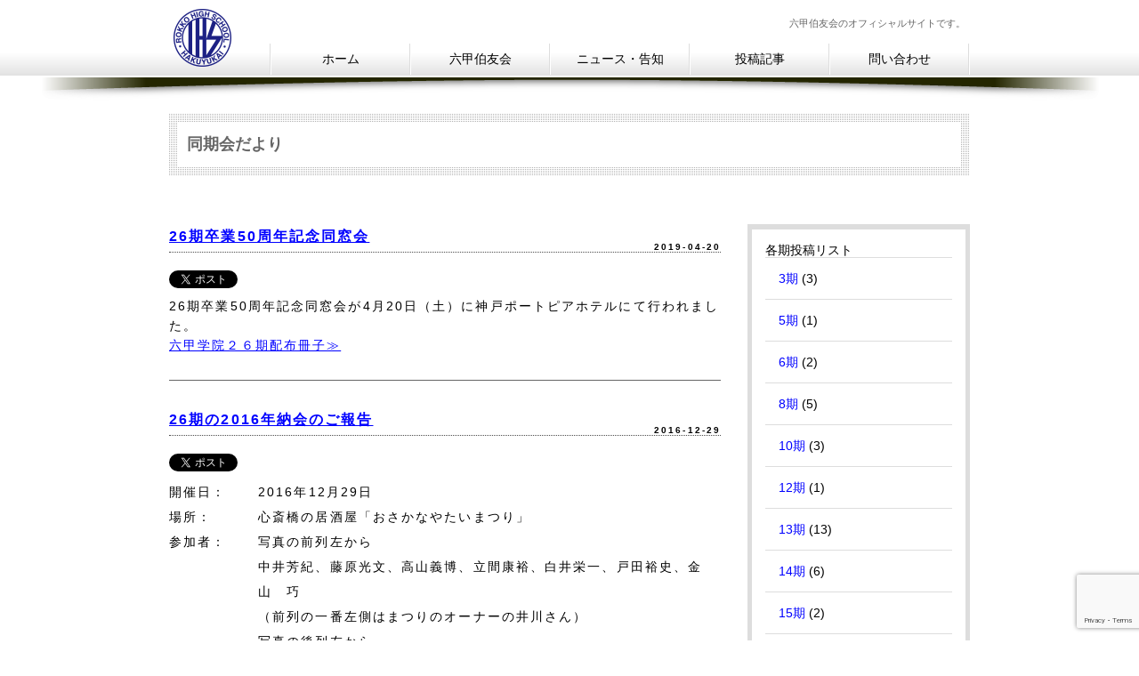

--- FILE ---
content_type: text/html; charset=UTF-8
request_url: https://www.hakuyu.jp/archives/category/class/26th/
body_size: 57864
content:

<!DOCTYPE HTML>
<html lang="ja">
<head>
	<!-- Global site tag (gtag.js) - Google Analytics -->
	<script async src="https://www.googletagmanager.com/gtag/js?id=G-JNDX505Y88"></script>
	<script>
	  window.dataLayer = window.dataLayer || [];
	  function gtag(){dataLayer.push(arguments);}
	  gtag('js', new Date());

	  gtag('config', 'G-JNDX505Y88');
	</script>
<meta charset="UTF-8">

<!-- ↓ページタイトル↓ -->
<title>26期 | 伯友会伯友会</title>

<link rel="stylesheet" href="https://www.hakuyu.jp/wp/wp-content/themes/hakuyukai/style.css" type="text/css">
<link rel="stylesheet" href="https://www.hakuyu.jp/wp/wp-content/themes/hakuyukai/common/css/news.css" type="text/css">

<!--[if lt IE 9]>
<script src="https://www.hakuyu.jp/wp/wp-content/themes/hakuyukaicommon/js/html5shiv.js"></script>
<![endif]-->
</script>


<script type="text/javascript" src="https://www.hakuyu.jp/wp/wp-content/themes/hakuyukai/js/ajaxzip2/ajaxzip2.js" charset="UTF-8"></script>
<script type="text/javascript">
//<![CDATA[
jQuery(function(){
AjaxZip2.JSONDATA = "https://www.hakuyu.jp/wp/wp-content/themes/hakuyukai/js/ajaxzip2/data";
jQuery('#zip').keyup(function(event){
AjaxZip2.zip2addr(this,'pref','addr1','addr2');
})
})
//]]>
</script>


		<!-- All in One SEO 4.9.1.1 - aioseo.com -->
	<meta name="robots" content="noindex, max-image-preview:large" />
	<link rel="canonical" href="https://www.hakuyu.jp/archives/category/class/26th/" />
	<meta name="generator" content="All in One SEO (AIOSEO) 4.9.1.1" />
		<script type="application/ld+json" class="aioseo-schema">
			{"@context":"https:\/\/schema.org","@graph":[{"@type":"BreadcrumbList","@id":"https:\/\/www.hakuyu.jp\/archives\/category\/class\/26th\/#breadcrumblist","itemListElement":[{"@type":"ListItem","@id":"https:\/\/www.hakuyu.jp#listItem","position":1,"name":"Home","item":"https:\/\/www.hakuyu.jp","nextItem":{"@type":"ListItem","@id":"https:\/\/www.hakuyu.jp\/archives\/category\/class\/#listItem","name":"\u540c\u671f\u4f1a\u3060\u3088\u308a"}},{"@type":"ListItem","@id":"https:\/\/www.hakuyu.jp\/archives\/category\/class\/#listItem","position":2,"name":"\u540c\u671f\u4f1a\u3060\u3088\u308a","item":"https:\/\/www.hakuyu.jp\/archives\/category\/class\/","nextItem":{"@type":"ListItem","@id":"https:\/\/www.hakuyu.jp\/archives\/category\/class\/26th\/#listItem","name":"26\u671f"},"previousItem":{"@type":"ListItem","@id":"https:\/\/www.hakuyu.jp#listItem","name":"Home"}},{"@type":"ListItem","@id":"https:\/\/www.hakuyu.jp\/archives\/category\/class\/26th\/#listItem","position":3,"name":"26\u671f","previousItem":{"@type":"ListItem","@id":"https:\/\/www.hakuyu.jp\/archives\/category\/class\/#listItem","name":"\u540c\u671f\u4f1a\u3060\u3088\u308a"}}]},{"@type":"CollectionPage","@id":"https:\/\/www.hakuyu.jp\/archives\/category\/class\/26th\/#collectionpage","url":"https:\/\/www.hakuyu.jp\/archives\/category\/class\/26th\/","name":"26\u671f | \u4f2f\u53cb\u4f1a","inLanguage":"ja","isPartOf":{"@id":"https:\/\/www.hakuyu.jp\/#website"},"breadcrumb":{"@id":"https:\/\/www.hakuyu.jp\/archives\/category\/class\/26th\/#breadcrumblist"}},{"@type":"Organization","@id":"https:\/\/www.hakuyu.jp\/#organization","name":"\u4f2f\u53cb\u4f1a","description":"\u516d\u7532\u4f2f\u53cb\u4f1a\u306e\u30aa\u30d5\u30a3\u30b7\u30e3\u30eb\u30b5\u30a4\u30c8\u3067\u3059\u3002","url":"https:\/\/www.hakuyu.jp\/"},{"@type":"WebSite","@id":"https:\/\/www.hakuyu.jp\/#website","url":"https:\/\/www.hakuyu.jp\/","name":"\u4f2f\u53cb\u4f1a","description":"\u516d\u7532\u4f2f\u53cb\u4f1a\u306e\u30aa\u30d5\u30a3\u30b7\u30e3\u30eb\u30b5\u30a4\u30c8\u3067\u3059\u3002","inLanguage":"ja","publisher":{"@id":"https:\/\/www.hakuyu.jp\/#organization"}}]}
		</script>
		<!-- All in One SEO -->

<link rel='dns-prefetch' href='//ajax.googleapis.com' />
<link rel="alternate" type="application/rss+xml" title="伯友会 &raquo; 26期 カテゴリーのフィード" href="https://www.hakuyu.jp/archives/category/class/26th/feed/" />
		<!-- This site uses the Google Analytics by ExactMetrics plugin v8.11.0 - Using Analytics tracking - https://www.exactmetrics.com/ -->
							<script src="//www.googletagmanager.com/gtag/js?id=G-NMET9D5L6K"  data-cfasync="false" data-wpfc-render="false" type="text/javascript" async></script>
			<script data-cfasync="false" data-wpfc-render="false" type="text/javascript">
				var em_version = '8.11.0';
				var em_track_user = true;
				var em_no_track_reason = '';
								var ExactMetricsDefaultLocations = {"page_location":"https:\/\/www.hakuyu.jp\/archives\/category\/class\/26th\/"};
								if ( typeof ExactMetricsPrivacyGuardFilter === 'function' ) {
					var ExactMetricsLocations = (typeof ExactMetricsExcludeQuery === 'object') ? ExactMetricsPrivacyGuardFilter( ExactMetricsExcludeQuery ) : ExactMetricsPrivacyGuardFilter( ExactMetricsDefaultLocations );
				} else {
					var ExactMetricsLocations = (typeof ExactMetricsExcludeQuery === 'object') ? ExactMetricsExcludeQuery : ExactMetricsDefaultLocations;
				}

								var disableStrs = [
										'ga-disable-G-NMET9D5L6K',
									];

				/* Function to detect opted out users */
				function __gtagTrackerIsOptedOut() {
					for (var index = 0; index < disableStrs.length; index++) {
						if (document.cookie.indexOf(disableStrs[index] + '=true') > -1) {
							return true;
						}
					}

					return false;
				}

				/* Disable tracking if the opt-out cookie exists. */
				if (__gtagTrackerIsOptedOut()) {
					for (var index = 0; index < disableStrs.length; index++) {
						window[disableStrs[index]] = true;
					}
				}

				/* Opt-out function */
				function __gtagTrackerOptout() {
					for (var index = 0; index < disableStrs.length; index++) {
						document.cookie = disableStrs[index] + '=true; expires=Thu, 31 Dec 2099 23:59:59 UTC; path=/';
						window[disableStrs[index]] = true;
					}
				}

				if ('undefined' === typeof gaOptout) {
					function gaOptout() {
						__gtagTrackerOptout();
					}
				}
								window.dataLayer = window.dataLayer || [];

				window.ExactMetricsDualTracker = {
					helpers: {},
					trackers: {},
				};
				if (em_track_user) {
					function __gtagDataLayer() {
						dataLayer.push(arguments);
					}

					function __gtagTracker(type, name, parameters) {
						if (!parameters) {
							parameters = {};
						}

						if (parameters.send_to) {
							__gtagDataLayer.apply(null, arguments);
							return;
						}

						if (type === 'event') {
														parameters.send_to = exactmetrics_frontend.v4_id;
							var hookName = name;
							if (typeof parameters['event_category'] !== 'undefined') {
								hookName = parameters['event_category'] + ':' + name;
							}

							if (typeof ExactMetricsDualTracker.trackers[hookName] !== 'undefined') {
								ExactMetricsDualTracker.trackers[hookName](parameters);
							} else {
								__gtagDataLayer('event', name, parameters);
							}
							
						} else {
							__gtagDataLayer.apply(null, arguments);
						}
					}

					__gtagTracker('js', new Date());
					__gtagTracker('set', {
						'developer_id.dNDMyYj': true,
											});
					if ( ExactMetricsLocations.page_location ) {
						__gtagTracker('set', ExactMetricsLocations);
					}
										__gtagTracker('config', 'G-NMET9D5L6K', {"forceSSL":"true","anonymize_ip":"true"} );
										window.gtag = __gtagTracker;										(function () {
						/* https://developers.google.com/analytics/devguides/collection/analyticsjs/ */
						/* ga and __gaTracker compatibility shim. */
						var noopfn = function () {
							return null;
						};
						var newtracker = function () {
							return new Tracker();
						};
						var Tracker = function () {
							return null;
						};
						var p = Tracker.prototype;
						p.get = noopfn;
						p.set = noopfn;
						p.send = function () {
							var args = Array.prototype.slice.call(arguments);
							args.unshift('send');
							__gaTracker.apply(null, args);
						};
						var __gaTracker = function () {
							var len = arguments.length;
							if (len === 0) {
								return;
							}
							var f = arguments[len - 1];
							if (typeof f !== 'object' || f === null || typeof f.hitCallback !== 'function') {
								if ('send' === arguments[0]) {
									var hitConverted, hitObject = false, action;
									if ('event' === arguments[1]) {
										if ('undefined' !== typeof arguments[3]) {
											hitObject = {
												'eventAction': arguments[3],
												'eventCategory': arguments[2],
												'eventLabel': arguments[4],
												'value': arguments[5] ? arguments[5] : 1,
											}
										}
									}
									if ('pageview' === arguments[1]) {
										if ('undefined' !== typeof arguments[2]) {
											hitObject = {
												'eventAction': 'page_view',
												'page_path': arguments[2],
											}
										}
									}
									if (typeof arguments[2] === 'object') {
										hitObject = arguments[2];
									}
									if (typeof arguments[5] === 'object') {
										Object.assign(hitObject, arguments[5]);
									}
									if ('undefined' !== typeof arguments[1].hitType) {
										hitObject = arguments[1];
										if ('pageview' === hitObject.hitType) {
											hitObject.eventAction = 'page_view';
										}
									}
									if (hitObject) {
										action = 'timing' === arguments[1].hitType ? 'timing_complete' : hitObject.eventAction;
										hitConverted = mapArgs(hitObject);
										__gtagTracker('event', action, hitConverted);
									}
								}
								return;
							}

							function mapArgs(args) {
								var arg, hit = {};
								var gaMap = {
									'eventCategory': 'event_category',
									'eventAction': 'event_action',
									'eventLabel': 'event_label',
									'eventValue': 'event_value',
									'nonInteraction': 'non_interaction',
									'timingCategory': 'event_category',
									'timingVar': 'name',
									'timingValue': 'value',
									'timingLabel': 'event_label',
									'page': 'page_path',
									'location': 'page_location',
									'title': 'page_title',
									'referrer' : 'page_referrer',
								};
								for (arg in args) {
																		if (!(!args.hasOwnProperty(arg) || !gaMap.hasOwnProperty(arg))) {
										hit[gaMap[arg]] = args[arg];
									} else {
										hit[arg] = args[arg];
									}
								}
								return hit;
							}

							try {
								f.hitCallback();
							} catch (ex) {
							}
						};
						__gaTracker.create = newtracker;
						__gaTracker.getByName = newtracker;
						__gaTracker.getAll = function () {
							return [];
						};
						__gaTracker.remove = noopfn;
						__gaTracker.loaded = true;
						window['__gaTracker'] = __gaTracker;
					})();
									} else {
										console.log("");
					(function () {
						function __gtagTracker() {
							return null;
						}

						window['__gtagTracker'] = __gtagTracker;
						window['gtag'] = __gtagTracker;
					})();
									}
			</script>
							<!-- / Google Analytics by ExactMetrics -->
		<style id='wp-img-auto-sizes-contain-inline-css' type='text/css'>
img:is([sizes=auto i],[sizes^="auto," i]){contain-intrinsic-size:3000px 1500px}
/*# sourceURL=wp-img-auto-sizes-contain-inline-css */
</style>
<style id='wp-emoji-styles-inline-css' type='text/css'>

	img.wp-smiley, img.emoji {
		display: inline !important;
		border: none !important;
		box-shadow: none !important;
		height: 1em !important;
		width: 1em !important;
		margin: 0 0.07em !important;
		vertical-align: -0.1em !important;
		background: none !important;
		padding: 0 !important;
	}
/*# sourceURL=wp-emoji-styles-inline-css */
</style>
<style id='wp-block-library-inline-css' type='text/css'>
:root{--wp-block-synced-color:#7a00df;--wp-block-synced-color--rgb:122,0,223;--wp-bound-block-color:var(--wp-block-synced-color);--wp-editor-canvas-background:#ddd;--wp-admin-theme-color:#007cba;--wp-admin-theme-color--rgb:0,124,186;--wp-admin-theme-color-darker-10:#006ba1;--wp-admin-theme-color-darker-10--rgb:0,107,160.5;--wp-admin-theme-color-darker-20:#005a87;--wp-admin-theme-color-darker-20--rgb:0,90,135;--wp-admin-border-width-focus:2px}@media (min-resolution:192dpi){:root{--wp-admin-border-width-focus:1.5px}}.wp-element-button{cursor:pointer}:root .has-very-light-gray-background-color{background-color:#eee}:root .has-very-dark-gray-background-color{background-color:#313131}:root .has-very-light-gray-color{color:#eee}:root .has-very-dark-gray-color{color:#313131}:root .has-vivid-green-cyan-to-vivid-cyan-blue-gradient-background{background:linear-gradient(135deg,#00d084,#0693e3)}:root .has-purple-crush-gradient-background{background:linear-gradient(135deg,#34e2e4,#4721fb 50%,#ab1dfe)}:root .has-hazy-dawn-gradient-background{background:linear-gradient(135deg,#faaca8,#dad0ec)}:root .has-subdued-olive-gradient-background{background:linear-gradient(135deg,#fafae1,#67a671)}:root .has-atomic-cream-gradient-background{background:linear-gradient(135deg,#fdd79a,#004a59)}:root .has-nightshade-gradient-background{background:linear-gradient(135deg,#330968,#31cdcf)}:root .has-midnight-gradient-background{background:linear-gradient(135deg,#020381,#2874fc)}:root{--wp--preset--font-size--normal:16px;--wp--preset--font-size--huge:42px}.has-regular-font-size{font-size:1em}.has-larger-font-size{font-size:2.625em}.has-normal-font-size{font-size:var(--wp--preset--font-size--normal)}.has-huge-font-size{font-size:var(--wp--preset--font-size--huge)}.has-text-align-center{text-align:center}.has-text-align-left{text-align:left}.has-text-align-right{text-align:right}.has-fit-text{white-space:nowrap!important}#end-resizable-editor-section{display:none}.aligncenter{clear:both}.items-justified-left{justify-content:flex-start}.items-justified-center{justify-content:center}.items-justified-right{justify-content:flex-end}.items-justified-space-between{justify-content:space-between}.screen-reader-text{border:0;clip-path:inset(50%);height:1px;margin:-1px;overflow:hidden;padding:0;position:absolute;width:1px;word-wrap:normal!important}.screen-reader-text:focus{background-color:#ddd;clip-path:none;color:#444;display:block;font-size:1em;height:auto;left:5px;line-height:normal;padding:15px 23px 14px;text-decoration:none;top:5px;width:auto;z-index:100000}html :where(.has-border-color){border-style:solid}html :where([style*=border-top-color]){border-top-style:solid}html :where([style*=border-right-color]){border-right-style:solid}html :where([style*=border-bottom-color]){border-bottom-style:solid}html :where([style*=border-left-color]){border-left-style:solid}html :where([style*=border-width]){border-style:solid}html :where([style*=border-top-width]){border-top-style:solid}html :where([style*=border-right-width]){border-right-style:solid}html :where([style*=border-bottom-width]){border-bottom-style:solid}html :where([style*=border-left-width]){border-left-style:solid}html :where(img[class*=wp-image-]){height:auto;max-width:100%}:where(figure){margin:0 0 1em}html :where(.is-position-sticky){--wp-admin--admin-bar--position-offset:var(--wp-admin--admin-bar--height,0px)}@media screen and (max-width:600px){html :where(.is-position-sticky){--wp-admin--admin-bar--position-offset:0px}}

/*# sourceURL=wp-block-library-inline-css */
</style><style id='global-styles-inline-css' type='text/css'>
:root{--wp--preset--aspect-ratio--square: 1;--wp--preset--aspect-ratio--4-3: 4/3;--wp--preset--aspect-ratio--3-4: 3/4;--wp--preset--aspect-ratio--3-2: 3/2;--wp--preset--aspect-ratio--2-3: 2/3;--wp--preset--aspect-ratio--16-9: 16/9;--wp--preset--aspect-ratio--9-16: 9/16;--wp--preset--color--black: #000000;--wp--preset--color--cyan-bluish-gray: #abb8c3;--wp--preset--color--white: #ffffff;--wp--preset--color--pale-pink: #f78da7;--wp--preset--color--vivid-red: #cf2e2e;--wp--preset--color--luminous-vivid-orange: #ff6900;--wp--preset--color--luminous-vivid-amber: #fcb900;--wp--preset--color--light-green-cyan: #7bdcb5;--wp--preset--color--vivid-green-cyan: #00d084;--wp--preset--color--pale-cyan-blue: #8ed1fc;--wp--preset--color--vivid-cyan-blue: #0693e3;--wp--preset--color--vivid-purple: #9b51e0;--wp--preset--gradient--vivid-cyan-blue-to-vivid-purple: linear-gradient(135deg,rgb(6,147,227) 0%,rgb(155,81,224) 100%);--wp--preset--gradient--light-green-cyan-to-vivid-green-cyan: linear-gradient(135deg,rgb(122,220,180) 0%,rgb(0,208,130) 100%);--wp--preset--gradient--luminous-vivid-amber-to-luminous-vivid-orange: linear-gradient(135deg,rgb(252,185,0) 0%,rgb(255,105,0) 100%);--wp--preset--gradient--luminous-vivid-orange-to-vivid-red: linear-gradient(135deg,rgb(255,105,0) 0%,rgb(207,46,46) 100%);--wp--preset--gradient--very-light-gray-to-cyan-bluish-gray: linear-gradient(135deg,rgb(238,238,238) 0%,rgb(169,184,195) 100%);--wp--preset--gradient--cool-to-warm-spectrum: linear-gradient(135deg,rgb(74,234,220) 0%,rgb(151,120,209) 20%,rgb(207,42,186) 40%,rgb(238,44,130) 60%,rgb(251,105,98) 80%,rgb(254,248,76) 100%);--wp--preset--gradient--blush-light-purple: linear-gradient(135deg,rgb(255,206,236) 0%,rgb(152,150,240) 100%);--wp--preset--gradient--blush-bordeaux: linear-gradient(135deg,rgb(254,205,165) 0%,rgb(254,45,45) 50%,rgb(107,0,62) 100%);--wp--preset--gradient--luminous-dusk: linear-gradient(135deg,rgb(255,203,112) 0%,rgb(199,81,192) 50%,rgb(65,88,208) 100%);--wp--preset--gradient--pale-ocean: linear-gradient(135deg,rgb(255,245,203) 0%,rgb(182,227,212) 50%,rgb(51,167,181) 100%);--wp--preset--gradient--electric-grass: linear-gradient(135deg,rgb(202,248,128) 0%,rgb(113,206,126) 100%);--wp--preset--gradient--midnight: linear-gradient(135deg,rgb(2,3,129) 0%,rgb(40,116,252) 100%);--wp--preset--font-size--small: 13px;--wp--preset--font-size--medium: 20px;--wp--preset--font-size--large: 36px;--wp--preset--font-size--x-large: 42px;--wp--preset--spacing--20: 0.44rem;--wp--preset--spacing--30: 0.67rem;--wp--preset--spacing--40: 1rem;--wp--preset--spacing--50: 1.5rem;--wp--preset--spacing--60: 2.25rem;--wp--preset--spacing--70: 3.38rem;--wp--preset--spacing--80: 5.06rem;--wp--preset--shadow--natural: 6px 6px 9px rgba(0, 0, 0, 0.2);--wp--preset--shadow--deep: 12px 12px 50px rgba(0, 0, 0, 0.4);--wp--preset--shadow--sharp: 6px 6px 0px rgba(0, 0, 0, 0.2);--wp--preset--shadow--outlined: 6px 6px 0px -3px rgb(255, 255, 255), 6px 6px rgb(0, 0, 0);--wp--preset--shadow--crisp: 6px 6px 0px rgb(0, 0, 0);}:where(.is-layout-flex){gap: 0.5em;}:where(.is-layout-grid){gap: 0.5em;}body .is-layout-flex{display: flex;}.is-layout-flex{flex-wrap: wrap;align-items: center;}.is-layout-flex > :is(*, div){margin: 0;}body .is-layout-grid{display: grid;}.is-layout-grid > :is(*, div){margin: 0;}:where(.wp-block-columns.is-layout-flex){gap: 2em;}:where(.wp-block-columns.is-layout-grid){gap: 2em;}:where(.wp-block-post-template.is-layout-flex){gap: 1.25em;}:where(.wp-block-post-template.is-layout-grid){gap: 1.25em;}.has-black-color{color: var(--wp--preset--color--black) !important;}.has-cyan-bluish-gray-color{color: var(--wp--preset--color--cyan-bluish-gray) !important;}.has-white-color{color: var(--wp--preset--color--white) !important;}.has-pale-pink-color{color: var(--wp--preset--color--pale-pink) !important;}.has-vivid-red-color{color: var(--wp--preset--color--vivid-red) !important;}.has-luminous-vivid-orange-color{color: var(--wp--preset--color--luminous-vivid-orange) !important;}.has-luminous-vivid-amber-color{color: var(--wp--preset--color--luminous-vivid-amber) !important;}.has-light-green-cyan-color{color: var(--wp--preset--color--light-green-cyan) !important;}.has-vivid-green-cyan-color{color: var(--wp--preset--color--vivid-green-cyan) !important;}.has-pale-cyan-blue-color{color: var(--wp--preset--color--pale-cyan-blue) !important;}.has-vivid-cyan-blue-color{color: var(--wp--preset--color--vivid-cyan-blue) !important;}.has-vivid-purple-color{color: var(--wp--preset--color--vivid-purple) !important;}.has-black-background-color{background-color: var(--wp--preset--color--black) !important;}.has-cyan-bluish-gray-background-color{background-color: var(--wp--preset--color--cyan-bluish-gray) !important;}.has-white-background-color{background-color: var(--wp--preset--color--white) !important;}.has-pale-pink-background-color{background-color: var(--wp--preset--color--pale-pink) !important;}.has-vivid-red-background-color{background-color: var(--wp--preset--color--vivid-red) !important;}.has-luminous-vivid-orange-background-color{background-color: var(--wp--preset--color--luminous-vivid-orange) !important;}.has-luminous-vivid-amber-background-color{background-color: var(--wp--preset--color--luminous-vivid-amber) !important;}.has-light-green-cyan-background-color{background-color: var(--wp--preset--color--light-green-cyan) !important;}.has-vivid-green-cyan-background-color{background-color: var(--wp--preset--color--vivid-green-cyan) !important;}.has-pale-cyan-blue-background-color{background-color: var(--wp--preset--color--pale-cyan-blue) !important;}.has-vivid-cyan-blue-background-color{background-color: var(--wp--preset--color--vivid-cyan-blue) !important;}.has-vivid-purple-background-color{background-color: var(--wp--preset--color--vivid-purple) !important;}.has-black-border-color{border-color: var(--wp--preset--color--black) !important;}.has-cyan-bluish-gray-border-color{border-color: var(--wp--preset--color--cyan-bluish-gray) !important;}.has-white-border-color{border-color: var(--wp--preset--color--white) !important;}.has-pale-pink-border-color{border-color: var(--wp--preset--color--pale-pink) !important;}.has-vivid-red-border-color{border-color: var(--wp--preset--color--vivid-red) !important;}.has-luminous-vivid-orange-border-color{border-color: var(--wp--preset--color--luminous-vivid-orange) !important;}.has-luminous-vivid-amber-border-color{border-color: var(--wp--preset--color--luminous-vivid-amber) !important;}.has-light-green-cyan-border-color{border-color: var(--wp--preset--color--light-green-cyan) !important;}.has-vivid-green-cyan-border-color{border-color: var(--wp--preset--color--vivid-green-cyan) !important;}.has-pale-cyan-blue-border-color{border-color: var(--wp--preset--color--pale-cyan-blue) !important;}.has-vivid-cyan-blue-border-color{border-color: var(--wp--preset--color--vivid-cyan-blue) !important;}.has-vivid-purple-border-color{border-color: var(--wp--preset--color--vivid-purple) !important;}.has-vivid-cyan-blue-to-vivid-purple-gradient-background{background: var(--wp--preset--gradient--vivid-cyan-blue-to-vivid-purple) !important;}.has-light-green-cyan-to-vivid-green-cyan-gradient-background{background: var(--wp--preset--gradient--light-green-cyan-to-vivid-green-cyan) !important;}.has-luminous-vivid-amber-to-luminous-vivid-orange-gradient-background{background: var(--wp--preset--gradient--luminous-vivid-amber-to-luminous-vivid-orange) !important;}.has-luminous-vivid-orange-to-vivid-red-gradient-background{background: var(--wp--preset--gradient--luminous-vivid-orange-to-vivid-red) !important;}.has-very-light-gray-to-cyan-bluish-gray-gradient-background{background: var(--wp--preset--gradient--very-light-gray-to-cyan-bluish-gray) !important;}.has-cool-to-warm-spectrum-gradient-background{background: var(--wp--preset--gradient--cool-to-warm-spectrum) !important;}.has-blush-light-purple-gradient-background{background: var(--wp--preset--gradient--blush-light-purple) !important;}.has-blush-bordeaux-gradient-background{background: var(--wp--preset--gradient--blush-bordeaux) !important;}.has-luminous-dusk-gradient-background{background: var(--wp--preset--gradient--luminous-dusk) !important;}.has-pale-ocean-gradient-background{background: var(--wp--preset--gradient--pale-ocean) !important;}.has-electric-grass-gradient-background{background: var(--wp--preset--gradient--electric-grass) !important;}.has-midnight-gradient-background{background: var(--wp--preset--gradient--midnight) !important;}.has-small-font-size{font-size: var(--wp--preset--font-size--small) !important;}.has-medium-font-size{font-size: var(--wp--preset--font-size--medium) !important;}.has-large-font-size{font-size: var(--wp--preset--font-size--large) !important;}.has-x-large-font-size{font-size: var(--wp--preset--font-size--x-large) !important;}
/*# sourceURL=global-styles-inline-css */
</style>

<style id='classic-theme-styles-inline-css' type='text/css'>
/*! This file is auto-generated */
.wp-block-button__link{color:#fff;background-color:#32373c;border-radius:9999px;box-shadow:none;text-decoration:none;padding:calc(.667em + 2px) calc(1.333em + 2px);font-size:1.125em}.wp-block-file__button{background:#32373c;color:#fff;text-decoration:none}
/*# sourceURL=/wp-includes/css/classic-themes.min.css */
</style>
<link rel='stylesheet' id='contact-form-7-css' href='https://www.hakuyu.jp/wp/wp-content/plugins/contact-form-7/includes/css/styles.css?ver=6.1.4' type='text/css' media='all' />
<script type="text/javascript" src="https://ajax.googleapis.com/ajax/libs/jquery/1.7.1/jquery.min.js?ver=1.7.1" id="jquery-js"></script>
<script type="text/javascript" src="https://www.hakuyu.jp/wp/wp-content/plugins/google-analytics-dashboard-for-wp/assets/js/frontend-gtag.min.js?ver=8.11.0" id="exactmetrics-frontend-script-js" async="async" data-wp-strategy="async"></script>
<script data-cfasync="false" data-wpfc-render="false" type="text/javascript" id='exactmetrics-frontend-script-js-extra'>/* <![CDATA[ */
var exactmetrics_frontend = {"js_events_tracking":"true","download_extensions":"zip,mp3,mpeg,pdf,docx,pptx,xlsx,rar","inbound_paths":"[{\"path\":\"\\\/go\\\/\",\"label\":\"affiliate\"},{\"path\":\"\\\/recommend\\\/\",\"label\":\"affiliate\"}]","home_url":"https:\/\/www.hakuyu.jp","hash_tracking":"false","v4_id":"G-NMET9D5L6K"};/* ]]> */
</script>
<link rel="https://api.w.org/" href="https://www.hakuyu.jp/wp-json/" /><link rel="alternate" title="JSON" type="application/json" href="https://www.hakuyu.jp/wp-json/wp/v2/categories/42" /><link rel="EditURI" type="application/rsd+xml" title="RSD" href="https://www.hakuyu.jp/wp/xmlrpc.php?rsd" />
<meta name="generator" content="WordPress 6.9" />
<!-- This site is powered by Tweet, Like, Plusone and Share Plugin - http://techxt.com/tweet-like-google-1-and-share-plugin-wordpress/ -->
		<meta property="og:type" content="article" />
		<meta property="og:title" content="伯友会" />
		<meta property="og:url" content="https://www.hakuyu.jp" />
		<meta property="og:description" content="六甲伯友会のオフィシャルサイトです。" />
		<meta property="og:site_name" content="伯友会" />
		<!--[if lt IE 9]>
	  <script src="//html5shim.googlecode.com/svn/trunk/html5.js"></script>
	<![endif]-->
			<style type="text/css">div.socialicons{float:left;display:block;margin-right: 10px;line-height: 1;padding-bottom:10px;}div.socialiconsv{line-height: 1;}div.socialiconsv p{line-height: 1;display:none;}div.socialicons p{margin-bottom: 0px !important;margin-top: 0px !important;padding-bottom: 0px !important;padding-top: 0px !important;}div.social4iv{background: none repeat scroll 0 0 #FFFFFF;border: 1px solid #aaa;border-radius: 3px 3px 3px 3px;box-shadow: 3px 3px 3px #DDDDDD;padding: 3px;position: fixed;text-align: center;top: 55px;width: 76px;display:none;}div.socialiconsv{padding-bottom: 5px;}</style>
<script type="text/javascript" src="https://platform.twitter.com/widgets.js"></script><script async defer crossorigin="anonymous" src="//connect.facebook.net/ja_JP/sdk.js#xfbml=1&version=v4.0"></script><script type="text/javascript" src="https://apis.google.com/js/plusone.js"></script><script type="text/javascript" src="https://platform.linkedin.com/in.js"></script><style data-context="foundation-flickity-css">/*! Flickity v2.0.2
http://flickity.metafizzy.co
---------------------------------------------- */.flickity-enabled{position:relative}.flickity-enabled:focus{outline:0}.flickity-viewport{overflow:hidden;position:relative;height:100%}.flickity-slider{position:absolute;width:100%;height:100%}.flickity-enabled.is-draggable{-webkit-tap-highlight-color:transparent;tap-highlight-color:transparent;-webkit-user-select:none;-moz-user-select:none;-ms-user-select:none;user-select:none}.flickity-enabled.is-draggable .flickity-viewport{cursor:move;cursor:-webkit-grab;cursor:grab}.flickity-enabled.is-draggable .flickity-viewport.is-pointer-down{cursor:-webkit-grabbing;cursor:grabbing}.flickity-prev-next-button{position:absolute;top:50%;width:44px;height:44px;border:none;border-radius:50%;background:#fff;background:hsla(0,0%,100%,.75);cursor:pointer;-webkit-transform:translateY(-50%);transform:translateY(-50%)}.flickity-prev-next-button:hover{background:#fff}.flickity-prev-next-button:focus{outline:0;box-shadow:0 0 0 5px #09f}.flickity-prev-next-button:active{opacity:.6}.flickity-prev-next-button.previous{left:10px}.flickity-prev-next-button.next{right:10px}.flickity-rtl .flickity-prev-next-button.previous{left:auto;right:10px}.flickity-rtl .flickity-prev-next-button.next{right:auto;left:10px}.flickity-prev-next-button:disabled{opacity:.3;cursor:auto}.flickity-prev-next-button svg{position:absolute;left:20%;top:20%;width:60%;height:60%}.flickity-prev-next-button .arrow{fill:#333}.flickity-page-dots{position:absolute;width:100%;bottom:-25px;padding:0;margin:0;list-style:none;text-align:center;line-height:1}.flickity-rtl .flickity-page-dots{direction:rtl}.flickity-page-dots .dot{display:inline-block;width:10px;height:10px;margin:0 8px;background:#333;border-radius:50%;opacity:.25;cursor:pointer}.flickity-page-dots .dot.is-selected{opacity:1}</style><style type="text/css">.recentcomments a{display:inline !important;padding:0 !important;margin:0 !important;}</style><link rel="icon" href="https://www.hakuyu.jp/wp/wp-content/uploads/2016/04/cropped-bb87af9386dc4aac08f253074adf6019-2-32x32.png" sizes="32x32" />
<link rel="icon" href="https://www.hakuyu.jp/wp/wp-content/uploads/2016/04/cropped-bb87af9386dc4aac08f253074adf6019-2-192x192.png" sizes="192x192" />
<link rel="apple-touch-icon" href="https://www.hakuyu.jp/wp/wp-content/uploads/2016/04/cropped-bb87af9386dc4aac08f253074adf6019-2-180x180.png" />
<meta name="msapplication-TileImage" content="https://www.hakuyu.jp/wp/wp-content/uploads/2016/04/cropped-bb87af9386dc4aac08f253074adf6019-2-270x270.png" />
<style>.ios7.web-app-mode.has-fixed header{ background-color: rgba(206,193,144,.88);}</style>		<style type="text/css" id="wp-custom-css">
			article#class ul li {
	list-style-type: disc;
	margin-left: 15px;
	margin-bottom: 5px;
}
.akamoji {
	color: red;
}
article.inside h2 {
	border-left: solid 10px #dcdcdc;
	border-bottom: solid 1px #dcdcdc;
	border-top: none;
	border-right: none;
	padding-left: 5px;
	font-weight: bolder;
}		</style>
		</head>

<body>
<noscript><p id="noscript">このWebサイトはJavaScriptを使用しています。<!--[if lt IE 9]><br>
Internet Explorer 7／8をお使いの方はJavaScriptをオンにしてご覧ください。<![endif]-->
</p></noscript>

<header>
<!-- ↓ロゴ↓ -->
<h1><img src="https://www.hakuyu.jp/wp/wp-content/themes/hakuyukai/img/logo.png" alt="伯友会" width="65" height="65"></h1>

<!-- ↓キャッチコピー↓ -->
<p>六甲伯友会のオフィシャルサイトです。</p>

<!-- ↓ナビゲーションここから↓ -->
<nav id="global-nav" class="menu-global-container"><ul id="menu-global" class="menu"><li id="menu-item-16" class="menu-item menu-item-type-custom menu-item-object-custom menu-item-16"><a href="https://rokkohakuyu.sakura.ne.jp/">ホーム</a></li>
<li id="menu-item-733" class="menu-item menu-item-type-post_type menu-item-object-page menu-item-has-children menu-item-733"><a href="https://www.hakuyu.jp/%e5%85%ad%e7%94%b2%e4%bc%af%e5%8f%8b%e4%bc%9a%e3%81%a8%e3%81%af/">六甲伯友会</a>
<ul class="sub-menu">
	<li id="menu-item-728" class="menu-item menu-item-type-post_type menu-item-object-page menu-item-728"><a href="https://www.hakuyu.jp/%e5%85%ad%e7%94%b2%e4%bc%af%e5%8f%8b%e4%bc%9a%e3%81%a8%e3%81%af/">六甲伯友会とは</a></li>
	<li id="menu-item-3456" class="menu-item menu-item-type-post_type menu-item-object-page menu-item-3456"><a href="https://www.hakuyu.jp/%e4%bc%af%e5%8f%8b%e4%bc%9a%e5%bd%b9%e5%93%a1/">伯友会役員</a></li>
	<li id="menu-item-171" class="menu-item menu-item-type-post_type menu-item-object-page menu-item-171"><a href="https://www.hakuyu.jp/%e4%bc%af%e5%8f%8b%e4%bc%9a/%e4%bc%9a%e9%95%b7%e6%8c%a8%e6%8b%b6/">会長挨拶</a></li>
	<li id="menu-item-2020" class="menu-item menu-item-type-taxonomy menu-item-object-category menu-item-2020"><a href="https://www.hakuyu.jp/archives/category/hakuyuaki/">伯友[春号・秋号]</a></li>
	<li id="menu-item-3678" class="menu-item menu-item-type-post_type menu-item-object-post menu-item-3678"><a href="https://www.hakuyu.jp/archives/3513/">ROKKO CHANNEL</a></li>
	<li id="menu-item-515" class="menu-item menu-item-type-post_type menu-item-object-page menu-item-515"><a href="https://www.hakuyu.jp/%e4%bc%9a%e5%93%a1%e3%81%ae%e7%9a%86%e6%a7%98%e3%81%b8/">伯友会費・伯友基金</a></li>
	<li id="menu-item-918" class="menu-item menu-item-type-post_type menu-item-object-post menu-item-918"><a href="https://www.hakuyu.jp/archives/915/">伯友奨学基金</a></li>
	<li id="menu-item-55" class="menu-item menu-item-type-post_type menu-item-object-page menu-item-55"><a href="https://www.hakuyu.jp/music/">青春時代の想い出</a></li>
	<li id="menu-item-2837" class="menu-item menu-item-type-post_type menu-item-object-page menu-item-2837"><a href="https://www.hakuyu.jp/history/">伯友会歴史資料集</a></li>
	<li id="menu-item-41" class="menu-item menu-item-type-post_type menu-item-object-page menu-item-41"><a href="https://www.hakuyu.jp/%e4%bc%af%e5%8f%8b%e4%bc%9a/links/">リンク集</a></li>
	<li id="menu-item-518" class="menu-item menu-item-type-post_type menu-item-object-page menu-item-518"><a href="https://www.hakuyu.jp/office/">伯友会事務局</a></li>
</ul>
</li>
<li id="menu-item-39" class="menu-item menu-item-type-taxonomy menu-item-object-category menu-item-has-children menu-item-39"><a href="https://www.hakuyu.jp/archives/category/news/">ニュース・告知</a>
<ul class="sub-menu">
	<li id="menu-item-44" class="menu-item menu-item-type-taxonomy menu-item-object-category menu-item-44"><a href="https://www.hakuyu.jp/archives/category/news/">ニュース</a></li>
	<li id="menu-item-1999" class="menu-item menu-item-type-taxonomy menu-item-object-category menu-item-1999"><a href="https://www.hakuyu.jp/archives/category/news/ob/">OB講演会</a></li>
	<li id="menu-item-3308" class="menu-item menu-item-type-taxonomy menu-item-object-category menu-item-3308"><a href="https://www.hakuyu.jp/archives/category/pr/">PR広場</a></li>
</ul>
</li>
<li id="menu-item-40" class="menu-item menu-item-type-taxonomy menu-item-object-category current-category-ancestor menu-item-has-children menu-item-40"><a href="https://www.hakuyu.jp/archives/category/class/">投稿記事</a>
<ul class="sub-menu">
	<li id="menu-item-195" class="menu-item menu-item-type-taxonomy menu-item-object-category menu-item-195"><a href="https://www.hakuyu.jp/archives/category/contribution/">寄稿・紀行・聴こう</a></li>
	<li id="menu-item-227" class="menu-item menu-item-type-taxonomy menu-item-object-category menu-item-227"><a href="https://www.hakuyu.jp/archives/category/club/">クラブOB会・同好会</a></li>
	<li id="menu-item-144" class="menu-item menu-item-type-taxonomy menu-item-object-category menu-item-144"><a href="https://www.hakuyu.jp/archives/category/branch/">支部だより</a></li>
	<li id="menu-item-49" class="menu-item menu-item-type-taxonomy menu-item-object-category current-category-ancestor menu-item-49"><a href="https://www.hakuyu.jp/archives/category/class/">同期会だより</a></li>
</ul>
</li>
<li id="menu-item-45" class="menu-item menu-item-type-post_type menu-item-object-page menu-item-has-children menu-item-45"><a href="https://www.hakuyu.jp/contact/">問い合わせ</a>
<ul class="sub-menu">
	<li id="menu-item-168" class="menu-item menu-item-type-post_type menu-item-object-page menu-item-168"><a href="https://www.hakuyu.jp/contact/">問い合わせ</a></li>
	<li id="menu-item-94" class="menu-item menu-item-type-post_type menu-item-object-page menu-item-94"><a href="https://www.hakuyu.jp/addresschg/">住所変更等届け</a></li>
	<li id="menu-item-823" class="menu-item menu-item-type-post_type menu-item-object-page menu-item-823"><a href="https://www.hakuyu.jp/contact/document/">投稿用</a></li>
	<li id="menu-item-1746" class="menu-item menu-item-type-post_type menu-item-object-page menu-item-1746"><a href="https://www.hakuyu.jp/contact/%e7%a7%8b%e5%8f%b7%e9%80%81%e4%bb%98%e3%81%ab%e9%96%a2%e3%81%97%e3%81%a6/">秋号送付に関して</a></li>
	<li id="menu-item-2108" class="menu-item menu-item-type-post_type menu-item-object-page menu-item-2108"><a href="https://www.hakuyu.jp/contact/%e3%82%af%e3%83%a9%e3%82%b7%e3%83%95%e3%82%a1%e3%82%a4%e3%83%89%e5%ba%83%e5%91%8a%e7%94%a8/">クラシファイド広告用</a></li>
</ul>
</li>
</ul></nav><!-- ↑ナビゲーションここまで↑ -->
</header>	    
<section id='contents'>

<!-- ↓同期会だより↓ -->
<section>
<!-- ↓ページの見出し↓ -->
<h1>
同期会だより<!-- ↓ページの説明1↓ -->
<small></small>
</h1>

<div id="column">
<!-- ↓ニュースここから↓ -->

 <article id="class" class="inside">
	<a href="https://www.hakuyu.jp/archives/2358/"><h1>26期卒業50周年記念同窓会</h1></a>
  <time>2019-04-20</time>
  <p><div class="social4i" style="min-height:29px;">
<div class="social4in" style="min-height:29px;float: left;">
<div class="socialicons s4twitter" style="float:left;margin-right: 10px;padding-bottom:7px"><a href="https://twitter.com/share" data-url="https://www.hakuyu.jp/archives/2358/" data-counturl="https://www.hakuyu.jp/archives/2358/" data-text="26期卒業50周年記念同窓会" class="twitter-share-button" data-count="horizontal" data-via=""></a></div>
<div class="socialicons s4fblike" style="float:left;margin-right: 10px;">
<div class="fb-like" data-href="https://www.hakuyu.jp/archives/2358/" data-send="false"  data-layout="button_count" data-width="100" data-height="21"  data-show-faces="false"></div>
</div>
<div class="socialicons s4fbshare" style="position: relative;float:left;margin-right: 10px;">
<div class="s4ifbshare" >
<div class="fb-share-button" data-href="https://www.hakuyu.jp/archives/2358/" data-width="450" data-type="button_count"></div>
</div>
</div>
</div>
<div style="clear:both"></div>
</div>
<p>26期卒業50周年記念同窓会が4月20日（土）に神戸ポートピアホテルにて行われました。<br />
<a href="https://rokkohakuyu.sakura.ne.jp/wp/wp-content/uploads/2019/07/3becd1b868b3d7e955ea238aa0cd9eee.pdf">六甲学院２６期配布冊子≫</a></p>
</p>
</article><article id="class" class="inside">
	<a href="https://www.hakuyu.jp/archives/1136/"><h1>26期の2016年納会のご報告</h1></a>
  <time>2016-12-29</time>
  <p><div class="social4i" style="min-height:29px;">
<div class="social4in" style="min-height:29px;float: left;">
<div class="socialicons s4twitter" style="float:left;margin-right: 10px;padding-bottom:7px"><a href="https://twitter.com/share" data-url="https://www.hakuyu.jp/archives/1136/" data-counturl="https://www.hakuyu.jp/archives/1136/" data-text="26期の2016年納会のご報告" class="twitter-share-button" data-count="horizontal" data-via=""></a></div>
<div class="socialicons s4fblike" style="float:left;margin-right: 10px;">
<div class="fb-like" data-href="https://www.hakuyu.jp/archives/1136/" data-send="false"  data-layout="button_count" data-width="100" data-height="21"  data-show-faces="false"></div>
</div>
<div class="socialicons s4fbshare" style="position: relative;float:left;margin-right: 10px;">
<div class="s4ifbshare" >
<div class="fb-share-button" data-href="https://www.hakuyu.jp/archives/1136/" data-width="450" data-type="button_count"></div>
</div>
</div>
</div>
<div style="clear:both"></div>
</div>
<dl>
<dt>開催日：</dt>
<dd>2016年12月29日</dd>
<dt>場所：</dt>
<dd>心斎橋の居酒屋「おさかなやたいまつり」</dd>
<dt>参加者：</dt>
<dd>写真の前列左から<br />
中井芳紀、藤原光文、高山義博、立間康裕、白井栄一、戸田裕史、金山　巧<br />
（前列の一番左側はまつりのオーナーの井川さん）<br />
写真の後列左から<br />
衛藤照夫、徳永敬治、中島敏夫、駒井正俊、黒井良治、神戸　寿、居内健二<br />
姫田和明、辰巳貞一、多次貞二、藤田直巳（18名）</dd>
</dl>
<p><a href="https://rokkohakuyu.sakura.ne.jp/wp/wp-content/uploads/2017/01/DSC_1703.jpg"><img fetchpriority="high" decoding="async" class="alignleft size-medium wp-image-1137" src="https://rokkohakuyu.sakura.ne.jp/wp/wp-content/uploads/2017/01/DSC_1703-300x210.jpg" alt="" width="300" height="210" srcset="https://www.hakuyu.jp/wp/wp-content/uploads/2017/01/DSC_1703-300x210.jpg 300w, https://www.hakuyu.jp/wp/wp-content/uploads/2017/01/DSC_1703-768x539.jpg 768w, https://www.hakuyu.jp/wp/wp-content/uploads/2017/01/DSC_1703-1024x718.jpg 1024w" sizes="(max-width: 300px) 100vw, 300px" /></a></p>
<p>2016年12月29日、心斎橋の居酒屋「おさかなやたいまつり」にて26期の仲間18名が参加して納会を行いましたので写真と共にご報告致します。</p>
<p>つい先日の新聞で我々の世代である65歳から74歳の年齢層は高齢者ではなく准高齢者と定義されてしまいましたが、これに屈することなく我々の世代の頑張りがこれから日本を背負っていく子供たち、孫たちの世代を育てていくと思って己のペースを守って頑張って参る所存です。</p>
<p style="text-align: right;">徳永敬治　記</p>
</p>
</article><article id="class" class="inside">
	<a href="https://www.hakuyu.jp/archives/311/"><h1>26期関東地区同窓会</h1></a>
  <time>2015-02-13</time>
  <p><div class="social4i" style="min-height:29px;">
<div class="social4in" style="min-height:29px;float: left;">
<div class="socialicons s4twitter" style="float:left;margin-right: 10px;padding-bottom:7px"><a href="https://twitter.com/share" data-url="https://www.hakuyu.jp/archives/311/" data-counturl="https://www.hakuyu.jp/archives/311/" data-text="26期関東地区同窓会" class="twitter-share-button" data-count="horizontal" data-via=""></a></div>
<div class="socialicons s4fblike" style="float:left;margin-right: 10px;">
<div class="fb-like" data-href="https://www.hakuyu.jp/archives/311/" data-send="false"  data-layout="button_count" data-width="100" data-height="21"  data-show-faces="false"></div>
</div>
<div class="socialicons s4fbshare" style="position: relative;float:left;margin-right: 10px;">
<div class="s4ifbshare" >
<div class="fb-share-button" data-href="https://www.hakuyu.jp/archives/311/" data-width="450" data-type="button_count"></div>
</div>
</div>
</div>
<div style="clear:both"></div>
</div>
<dl>
<dt>開催日：</dt>
<dd>2015年2月13日</dd>
<dt>場所：</dt>
<dd>パーティーハウスY’s(新宿)</dd>
<dt>参加者：</dt>
<dd>（写真前列左から）大東、柳沢、樋口、徳永、奥平、進藤、ディアス先生、井上、衛藤、谷岡、大竹、大津　<br />
(2列目)藤川、藤田、元川、濱本、飯田、深沢、三幣、麻生、櫻井、西田、田中、芝山、金子、稲垣、一色、小根田（3列目）山下、立間、豊田、宮本、小坂、山田、角堂、柳、杉浦、須賀川<br />
　(敬称略)38名</dd>
</dl>
<p><a href="https://rokkohakuyu.sakura.ne.jp/wp/wp-content/uploads/2015/03/f19a40568f516e22a1da6944d5bc682a.jpg"><img decoding="async" src="https://rokkohakuyu.sakura.ne.jp/wp/wp-content/uploads/2015/03/f19a40568f516e22a1da6944d5bc682a-300x225.jpg" alt="26期同窓会DSC01743_xlarge" width="300" height="225" class="alignleft size-medium wp-image-312" srcset="https://www.hakuyu.jp/wp/wp-content/uploads/2015/03/f19a40568f516e22a1da6944d5bc682a-300x225.jpg 300w, https://www.hakuyu.jp/wp/wp-content/uploads/2015/03/f19a40568f516e22a1da6944d5bc682a-1024x768.jpg 1024w, https://www.hakuyu.jp/wp/wp-content/uploads/2015/03/f19a40568f516e22a1da6944d5bc682a.jpg 1500w" sizes="(max-width: 300px) 100vw, 300px" /></a></p>
<p>ディアス先生が昨年長崎より東京に移ってこられましたので、是非、首都圏での同窓会をしようということになり、折角だからとメーリングリストで他地域にも声をかけ、北海道、長野、福井、京阪神、広島、ベトナムなど首都圏以外から10名、首都圏から28名、計38名の参加をみました。開会前にディアス先生が一人一人と握手して回られ、なかなか開会できないという、感動的な始まりとなりました。物故者11名の冥福を祈ったのちに、会が始まりました。先生は45年経っても、あまり変わられず、元生徒は丸刈り以上に短く？なった人たちもいましたが、じっと見つめればお前かと、また壁に張られた卒業アルバムの個人写真に、すっかり昔に戻っての集まりとなりました。まだ現役の人、リタイアして起業した人、大学院・大学に通っている勉強好き、ゴルフ三昧、田舎ライフをエンジョイ？している人等々、多彩な顔ぶれで旧交を温めました。最後に六年の春秋と校歌を斉唱し、また来年の再会を期してお開きとなりました。そのあとはそれぞれに二次会、三次会へ新宿の街に流れて行った模様でした。（山下記）</p>
<p>補足：最近はフリーメールでの連絡が中心になっています。メーリングリスト未登録の方はteiichi@j-tatsumi.com(辰巳),　oyam8304@gmail.com（山下）宛て連絡ください。</p>
</p>
</article><ul class="page-nav">
	<li class="first"><span>&laquo;</span></li>
	<li class="previous"><span>&lt;</span></li>
	<li class="current"><span>1</span></li>
	<li class="next"><span>&gt;</span></li>
	<li class="last"><span>&raquo;</span></li>
</ul>

</div>

<section id="SideBar">

<ul>
<li class="categories">各期投稿リスト<ul>	<li class="cat-item cat-item-26"><a href="https://www.hakuyu.jp/archives/category/class/03rd/">3期</a> (3)
</li>
	<li class="cat-item cat-item-51"><a href="https://www.hakuyu.jp/archives/category/class/05th/">5期</a> (1)
</li>
	<li class="cat-item cat-item-22"><a href="https://www.hakuyu.jp/archives/category/class/06th/">6期</a> (2)
</li>
	<li class="cat-item cat-item-29"><a href="https://www.hakuyu.jp/archives/category/class/08th/">8期</a> (5)
</li>
	<li class="cat-item cat-item-50"><a href="https://www.hakuyu.jp/archives/category/class/10th/">10期</a> (3)
</li>
	<li class="cat-item cat-item-89"><a href="https://www.hakuyu.jp/archives/category/class/12th/">12期</a> (1)
</li>
	<li class="cat-item cat-item-14"><a href="https://www.hakuyu.jp/archives/category/class/13rd/">13期</a> (13)
</li>
	<li class="cat-item cat-item-49"><a href="https://www.hakuyu.jp/archives/category/class/14th/">14期</a> (6)
</li>
	<li class="cat-item cat-item-65"><a href="https://www.hakuyu.jp/archives/category/class/15th/">15期</a> (2)
</li>
	<li class="cat-item cat-item-66"><a href="https://www.hakuyu.jp/archives/category/class/16th/">16期</a> (5)
</li>
	<li class="cat-item cat-item-18"><a href="https://www.hakuyu.jp/archives/category/class/17th/">17期</a> (25)
</li>
	<li class="cat-item cat-item-19"><a href="https://www.hakuyu.jp/archives/category/class/18th/">18期</a> (6)
</li>
	<li class="cat-item cat-item-68"><a href="https://www.hakuyu.jp/archives/category/class/19th/">19期</a> (4)
</li>
	<li class="cat-item cat-item-44"><a href="https://www.hakuyu.jp/archives/category/class/20th/">20期</a> (5)
</li>
	<li class="cat-item cat-item-59"><a href="https://www.hakuyu.jp/archives/category/class/22nd/">22期</a> (8)
</li>
	<li class="cat-item cat-item-80"><a href="https://www.hakuyu.jp/archives/category/class/23rd/">23期</a> (2)
</li>
	<li class="cat-item cat-item-84"><a href="https://www.hakuyu.jp/archives/category/class/24%e6%9c%9f/">24期</a> (3)
</li>
	<li class="cat-item cat-item-62"><a href="https://www.hakuyu.jp/archives/category/class/25th/">25期</a> (3)
</li>
	<li class="cat-item cat-item-42 current-cat"><a aria-current="page" href="https://www.hakuyu.jp/archives/category/class/26th/">26期</a> (3)
</li>
	<li class="cat-item cat-item-46"><a href="https://www.hakuyu.jp/archives/category/class/28th/">28期</a> (8)
</li>
	<li class="cat-item cat-item-39"><a href="https://www.hakuyu.jp/archives/category/class/29th/">29期</a> (4)
</li>
	<li class="cat-item cat-item-37"><a href="https://www.hakuyu.jp/archives/category/class/30th/">30期</a> (4)
</li>
	<li class="cat-item cat-item-30"><a href="https://www.hakuyu.jp/archives/category/class/31st/">31期</a> (10)
</li>
	<li class="cat-item cat-item-60"><a href="https://www.hakuyu.jp/archives/category/class/32nd/">32期</a> (5)
</li>
	<li class="cat-item cat-item-82"><a href="https://www.hakuyu.jp/archives/category/class/33rd/">33期</a> (2)
</li>
	<li class="cat-item cat-item-31"><a href="https://www.hakuyu.jp/archives/category/class/34th/">34期</a> (9)
</li>
	<li class="cat-item cat-item-119"><a href="https://www.hakuyu.jp/archives/category/class/35%e6%9c%9f/">35期</a> (1)
</li>
	<li class="cat-item cat-item-120"><a href="https://www.hakuyu.jp/archives/category/class/37%e6%9c%9f/">37期</a> (2)
</li>
	<li class="cat-item cat-item-121"><a href="https://www.hakuyu.jp/archives/category/class/38%e6%9c%9f/">38期</a> (1)
</li>
	<li class="cat-item cat-item-170"><a href="https://www.hakuyu.jp/archives/category/class/39%e6%9c%9f/">39期</a> (1)
</li>
	<li class="cat-item cat-item-38"><a href="https://www.hakuyu.jp/archives/category/class/43rd/">43期</a> (4)
</li>
	<li class="cat-item cat-item-64"><a href="https://www.hakuyu.jp/archives/category/class/44th/">44期</a> (1)
</li>
	<li class="cat-item cat-item-159"><a href="https://www.hakuyu.jp/archives/category/class/48%e6%9c%9f/">48期</a> (1)
</li>
	<li class="cat-item cat-item-92"><a href="https://www.hakuyu.jp/archives/category/class/50th/">50期</a> (2)
</li>
	<li class="cat-item cat-item-58"><a href="https://www.hakuyu.jp/archives/category/class/59th/">59期</a> (1)
</li>
	<li class="cat-item cat-item-179"><a href="https://www.hakuyu.jp/archives/category/class/79%e6%9c%9f/">79期</a> (1)
</li>
</ul></li></ul>

</section>
<!-- ↑ニュースここまで↑ -->  
</section>

    
<footer>

<!-- ↓コピーライト↓ -->
<small>本サイトの掲載内容（画像、文章等）の一部及び全てについて、無断で複製、転載、転用、改変等の二次利用を固く禁じます。© 2016 六甲伯友会. All rights reserved.</small>
</footer>

<script type="speculationrules">
{"prefetch":[{"source":"document","where":{"and":[{"href_matches":"/*"},{"not":{"href_matches":["/wp/wp-*.php","/wp/wp-admin/*","/wp/wp-content/uploads/*","/wp/wp-content/*","/wp/wp-content/plugins/*","/wp/wp-content/themes/hakuyukai/*","/*\\?(.+)"]}},{"not":{"selector_matches":"a[rel~=\"nofollow\"]"}},{"not":{"selector_matches":".no-prefetch, .no-prefetch a"}}]},"eagerness":"conservative"}]}
</script>
<!-- Powered by WPtouch Pro: 4.3.54 --><script type="module"  src="https://www.hakuyu.jp/wp/wp-content/plugins/all-in-one-seo-pack/dist/Lite/assets/table-of-contents.95d0dfce.js?ver=4.9.1.1" id="aioseo/js/src/vue/standalone/blocks/table-of-contents/frontend.js-js"></script>
<script type="text/javascript" src="https://www.hakuyu.jp/wp/wp-includes/js/dist/hooks.min.js?ver=dd5603f07f9220ed27f1" id="wp-hooks-js"></script>
<script type="text/javascript" src="https://www.hakuyu.jp/wp/wp-includes/js/dist/i18n.min.js?ver=c26c3dc7bed366793375" id="wp-i18n-js"></script>
<script type="text/javascript" id="wp-i18n-js-after">
/* <![CDATA[ */
wp.i18n.setLocaleData( { 'text direction\u0004ltr': [ 'ltr' ] } );
//# sourceURL=wp-i18n-js-after
/* ]]> */
</script>
<script type="text/javascript" src="https://www.hakuyu.jp/wp/wp-content/plugins/contact-form-7/includes/swv/js/index.js?ver=6.1.4" id="swv-js"></script>
<script type="text/javascript" id="contact-form-7-js-translations">
/* <![CDATA[ */
( function( domain, translations ) {
	var localeData = translations.locale_data[ domain ] || translations.locale_data.messages;
	localeData[""].domain = domain;
	wp.i18n.setLocaleData( localeData, domain );
} )( "contact-form-7", {"translation-revision-date":"2025-11-30 08:12:23+0000","generator":"GlotPress\/4.0.3","domain":"messages","locale_data":{"messages":{"":{"domain":"messages","plural-forms":"nplurals=1; plural=0;","lang":"ja_JP"},"This contact form is placed in the wrong place.":["\u3053\u306e\u30b3\u30f3\u30bf\u30af\u30c8\u30d5\u30a9\u30fc\u30e0\u306f\u9593\u9055\u3063\u305f\u4f4d\u7f6e\u306b\u7f6e\u304b\u308c\u3066\u3044\u307e\u3059\u3002"],"Error:":["\u30a8\u30e9\u30fc:"]}},"comment":{"reference":"includes\/js\/index.js"}} );
//# sourceURL=contact-form-7-js-translations
/* ]]> */
</script>
<script type="text/javascript" id="contact-form-7-js-before">
/* <![CDATA[ */
var wpcf7 = {
    "api": {
        "root": "https:\/\/www.hakuyu.jp\/wp-json\/",
        "namespace": "contact-form-7\/v1"
    }
};
//# sourceURL=contact-form-7-js-before
/* ]]> */
</script>
<script type="text/javascript" src="https://www.hakuyu.jp/wp/wp-content/plugins/contact-form-7/includes/js/index.js?ver=6.1.4" id="contact-form-7-js"></script>
<script type="text/javascript" src="https://www.google.com/recaptcha/api.js?render=6LdlfoAUAAAAAHRkZhTkvqhzqlOLxTBPZ8QvUkn1&amp;ver=3.0" id="google-recaptcha-js"></script>
<script type="text/javascript" src="https://www.hakuyu.jp/wp/wp-includes/js/dist/vendor/wp-polyfill.min.js?ver=3.15.0" id="wp-polyfill-js"></script>
<script type="text/javascript" id="wpcf7-recaptcha-js-before">
/* <![CDATA[ */
var wpcf7_recaptcha = {
    "sitekey": "6LdlfoAUAAAAAHRkZhTkvqhzqlOLxTBPZ8QvUkn1",
    "actions": {
        "homepage": "homepage",
        "contactform": "contactform"
    }
};
//# sourceURL=wpcf7-recaptcha-js-before
/* ]]> */
</script>
<script type="text/javascript" src="https://www.hakuyu.jp/wp/wp-content/plugins/contact-form-7/modules/recaptcha/index.js?ver=6.1.4" id="wpcf7-recaptcha-js"></script>
<script id="wp-emoji-settings" type="application/json">
{"baseUrl":"https://s.w.org/images/core/emoji/17.0.2/72x72/","ext":".png","svgUrl":"https://s.w.org/images/core/emoji/17.0.2/svg/","svgExt":".svg","source":{"concatemoji":"https://www.hakuyu.jp/wp/wp-includes/js/wp-emoji-release.min.js?ver=6.9"}}
</script>
<script type="module">
/* <![CDATA[ */
/*! This file is auto-generated */
const a=JSON.parse(document.getElementById("wp-emoji-settings").textContent),o=(window._wpemojiSettings=a,"wpEmojiSettingsSupports"),s=["flag","emoji"];function i(e){try{var t={supportTests:e,timestamp:(new Date).valueOf()};sessionStorage.setItem(o,JSON.stringify(t))}catch(e){}}function c(e,t,n){e.clearRect(0,0,e.canvas.width,e.canvas.height),e.fillText(t,0,0);t=new Uint32Array(e.getImageData(0,0,e.canvas.width,e.canvas.height).data);e.clearRect(0,0,e.canvas.width,e.canvas.height),e.fillText(n,0,0);const a=new Uint32Array(e.getImageData(0,0,e.canvas.width,e.canvas.height).data);return t.every((e,t)=>e===a[t])}function p(e,t){e.clearRect(0,0,e.canvas.width,e.canvas.height),e.fillText(t,0,0);var n=e.getImageData(16,16,1,1);for(let e=0;e<n.data.length;e++)if(0!==n.data[e])return!1;return!0}function u(e,t,n,a){switch(t){case"flag":return n(e,"\ud83c\udff3\ufe0f\u200d\u26a7\ufe0f","\ud83c\udff3\ufe0f\u200b\u26a7\ufe0f")?!1:!n(e,"\ud83c\udde8\ud83c\uddf6","\ud83c\udde8\u200b\ud83c\uddf6")&&!n(e,"\ud83c\udff4\udb40\udc67\udb40\udc62\udb40\udc65\udb40\udc6e\udb40\udc67\udb40\udc7f","\ud83c\udff4\u200b\udb40\udc67\u200b\udb40\udc62\u200b\udb40\udc65\u200b\udb40\udc6e\u200b\udb40\udc67\u200b\udb40\udc7f");case"emoji":return!a(e,"\ud83e\u1fac8")}return!1}function f(e,t,n,a){let r;const o=(r="undefined"!=typeof WorkerGlobalScope&&self instanceof WorkerGlobalScope?new OffscreenCanvas(300,150):document.createElement("canvas")).getContext("2d",{willReadFrequently:!0}),s=(o.textBaseline="top",o.font="600 32px Arial",{});return e.forEach(e=>{s[e]=t(o,e,n,a)}),s}function r(e){var t=document.createElement("script");t.src=e,t.defer=!0,document.head.appendChild(t)}a.supports={everything:!0,everythingExceptFlag:!0},new Promise(t=>{let n=function(){try{var e=JSON.parse(sessionStorage.getItem(o));if("object"==typeof e&&"number"==typeof e.timestamp&&(new Date).valueOf()<e.timestamp+604800&&"object"==typeof e.supportTests)return e.supportTests}catch(e){}return null}();if(!n){if("undefined"!=typeof Worker&&"undefined"!=typeof OffscreenCanvas&&"undefined"!=typeof URL&&URL.createObjectURL&&"undefined"!=typeof Blob)try{var e="postMessage("+f.toString()+"("+[JSON.stringify(s),u.toString(),c.toString(),p.toString()].join(",")+"));",a=new Blob([e],{type:"text/javascript"});const r=new Worker(URL.createObjectURL(a),{name:"wpTestEmojiSupports"});return void(r.onmessage=e=>{i(n=e.data),r.terminate(),t(n)})}catch(e){}i(n=f(s,u,c,p))}t(n)}).then(e=>{for(const n in e)a.supports[n]=e[n],a.supports.everything=a.supports.everything&&a.supports[n],"flag"!==n&&(a.supports.everythingExceptFlag=a.supports.everythingExceptFlag&&a.supports[n]);var t;a.supports.everythingExceptFlag=a.supports.everythingExceptFlag&&!a.supports.flag,a.supports.everything||((t=a.source||{}).concatemoji?r(t.concatemoji):t.wpemoji&&t.twemoji&&(r(t.twemoji),r(t.wpemoji)))});
//# sourceURL=https://www.hakuyu.jp/wp/wp-includes/js/wp-emoji-loader.min.js
/* ]]> */
</script>
	<div id="fb-root"></div>
	</body>
</html>

--- FILE ---
content_type: text/html; charset=utf-8
request_url: https://www.google.com/recaptcha/api2/anchor?ar=1&k=6LdlfoAUAAAAAHRkZhTkvqhzqlOLxTBPZ8QvUkn1&co=aHR0cHM6Ly93d3cuaGFrdXl1LmpwOjQ0Mw..&hl=en&v=7gg7H51Q-naNfhmCP3_R47ho&size=invisible&anchor-ms=20000&execute-ms=30000&cb=jikdh83gkf5m
body_size: 49151
content:
<!DOCTYPE HTML><html dir="ltr" lang="en"><head><meta http-equiv="Content-Type" content="text/html; charset=UTF-8">
<meta http-equiv="X-UA-Compatible" content="IE=edge">
<title>reCAPTCHA</title>
<style type="text/css">
/* cyrillic-ext */
@font-face {
  font-family: 'Roboto';
  font-style: normal;
  font-weight: 400;
  font-stretch: 100%;
  src: url(//fonts.gstatic.com/s/roboto/v48/KFO7CnqEu92Fr1ME7kSn66aGLdTylUAMa3GUBHMdazTgWw.woff2) format('woff2');
  unicode-range: U+0460-052F, U+1C80-1C8A, U+20B4, U+2DE0-2DFF, U+A640-A69F, U+FE2E-FE2F;
}
/* cyrillic */
@font-face {
  font-family: 'Roboto';
  font-style: normal;
  font-weight: 400;
  font-stretch: 100%;
  src: url(//fonts.gstatic.com/s/roboto/v48/KFO7CnqEu92Fr1ME7kSn66aGLdTylUAMa3iUBHMdazTgWw.woff2) format('woff2');
  unicode-range: U+0301, U+0400-045F, U+0490-0491, U+04B0-04B1, U+2116;
}
/* greek-ext */
@font-face {
  font-family: 'Roboto';
  font-style: normal;
  font-weight: 400;
  font-stretch: 100%;
  src: url(//fonts.gstatic.com/s/roboto/v48/KFO7CnqEu92Fr1ME7kSn66aGLdTylUAMa3CUBHMdazTgWw.woff2) format('woff2');
  unicode-range: U+1F00-1FFF;
}
/* greek */
@font-face {
  font-family: 'Roboto';
  font-style: normal;
  font-weight: 400;
  font-stretch: 100%;
  src: url(//fonts.gstatic.com/s/roboto/v48/KFO7CnqEu92Fr1ME7kSn66aGLdTylUAMa3-UBHMdazTgWw.woff2) format('woff2');
  unicode-range: U+0370-0377, U+037A-037F, U+0384-038A, U+038C, U+038E-03A1, U+03A3-03FF;
}
/* math */
@font-face {
  font-family: 'Roboto';
  font-style: normal;
  font-weight: 400;
  font-stretch: 100%;
  src: url(//fonts.gstatic.com/s/roboto/v48/KFO7CnqEu92Fr1ME7kSn66aGLdTylUAMawCUBHMdazTgWw.woff2) format('woff2');
  unicode-range: U+0302-0303, U+0305, U+0307-0308, U+0310, U+0312, U+0315, U+031A, U+0326-0327, U+032C, U+032F-0330, U+0332-0333, U+0338, U+033A, U+0346, U+034D, U+0391-03A1, U+03A3-03A9, U+03B1-03C9, U+03D1, U+03D5-03D6, U+03F0-03F1, U+03F4-03F5, U+2016-2017, U+2034-2038, U+203C, U+2040, U+2043, U+2047, U+2050, U+2057, U+205F, U+2070-2071, U+2074-208E, U+2090-209C, U+20D0-20DC, U+20E1, U+20E5-20EF, U+2100-2112, U+2114-2115, U+2117-2121, U+2123-214F, U+2190, U+2192, U+2194-21AE, U+21B0-21E5, U+21F1-21F2, U+21F4-2211, U+2213-2214, U+2216-22FF, U+2308-230B, U+2310, U+2319, U+231C-2321, U+2336-237A, U+237C, U+2395, U+239B-23B7, U+23D0, U+23DC-23E1, U+2474-2475, U+25AF, U+25B3, U+25B7, U+25BD, U+25C1, U+25CA, U+25CC, U+25FB, U+266D-266F, U+27C0-27FF, U+2900-2AFF, U+2B0E-2B11, U+2B30-2B4C, U+2BFE, U+3030, U+FF5B, U+FF5D, U+1D400-1D7FF, U+1EE00-1EEFF;
}
/* symbols */
@font-face {
  font-family: 'Roboto';
  font-style: normal;
  font-weight: 400;
  font-stretch: 100%;
  src: url(//fonts.gstatic.com/s/roboto/v48/KFO7CnqEu92Fr1ME7kSn66aGLdTylUAMaxKUBHMdazTgWw.woff2) format('woff2');
  unicode-range: U+0001-000C, U+000E-001F, U+007F-009F, U+20DD-20E0, U+20E2-20E4, U+2150-218F, U+2190, U+2192, U+2194-2199, U+21AF, U+21E6-21F0, U+21F3, U+2218-2219, U+2299, U+22C4-22C6, U+2300-243F, U+2440-244A, U+2460-24FF, U+25A0-27BF, U+2800-28FF, U+2921-2922, U+2981, U+29BF, U+29EB, U+2B00-2BFF, U+4DC0-4DFF, U+FFF9-FFFB, U+10140-1018E, U+10190-1019C, U+101A0, U+101D0-101FD, U+102E0-102FB, U+10E60-10E7E, U+1D2C0-1D2D3, U+1D2E0-1D37F, U+1F000-1F0FF, U+1F100-1F1AD, U+1F1E6-1F1FF, U+1F30D-1F30F, U+1F315, U+1F31C, U+1F31E, U+1F320-1F32C, U+1F336, U+1F378, U+1F37D, U+1F382, U+1F393-1F39F, U+1F3A7-1F3A8, U+1F3AC-1F3AF, U+1F3C2, U+1F3C4-1F3C6, U+1F3CA-1F3CE, U+1F3D4-1F3E0, U+1F3ED, U+1F3F1-1F3F3, U+1F3F5-1F3F7, U+1F408, U+1F415, U+1F41F, U+1F426, U+1F43F, U+1F441-1F442, U+1F444, U+1F446-1F449, U+1F44C-1F44E, U+1F453, U+1F46A, U+1F47D, U+1F4A3, U+1F4B0, U+1F4B3, U+1F4B9, U+1F4BB, U+1F4BF, U+1F4C8-1F4CB, U+1F4D6, U+1F4DA, U+1F4DF, U+1F4E3-1F4E6, U+1F4EA-1F4ED, U+1F4F7, U+1F4F9-1F4FB, U+1F4FD-1F4FE, U+1F503, U+1F507-1F50B, U+1F50D, U+1F512-1F513, U+1F53E-1F54A, U+1F54F-1F5FA, U+1F610, U+1F650-1F67F, U+1F687, U+1F68D, U+1F691, U+1F694, U+1F698, U+1F6AD, U+1F6B2, U+1F6B9-1F6BA, U+1F6BC, U+1F6C6-1F6CF, U+1F6D3-1F6D7, U+1F6E0-1F6EA, U+1F6F0-1F6F3, U+1F6F7-1F6FC, U+1F700-1F7FF, U+1F800-1F80B, U+1F810-1F847, U+1F850-1F859, U+1F860-1F887, U+1F890-1F8AD, U+1F8B0-1F8BB, U+1F8C0-1F8C1, U+1F900-1F90B, U+1F93B, U+1F946, U+1F984, U+1F996, U+1F9E9, U+1FA00-1FA6F, U+1FA70-1FA7C, U+1FA80-1FA89, U+1FA8F-1FAC6, U+1FACE-1FADC, U+1FADF-1FAE9, U+1FAF0-1FAF8, U+1FB00-1FBFF;
}
/* vietnamese */
@font-face {
  font-family: 'Roboto';
  font-style: normal;
  font-weight: 400;
  font-stretch: 100%;
  src: url(//fonts.gstatic.com/s/roboto/v48/KFO7CnqEu92Fr1ME7kSn66aGLdTylUAMa3OUBHMdazTgWw.woff2) format('woff2');
  unicode-range: U+0102-0103, U+0110-0111, U+0128-0129, U+0168-0169, U+01A0-01A1, U+01AF-01B0, U+0300-0301, U+0303-0304, U+0308-0309, U+0323, U+0329, U+1EA0-1EF9, U+20AB;
}
/* latin-ext */
@font-face {
  font-family: 'Roboto';
  font-style: normal;
  font-weight: 400;
  font-stretch: 100%;
  src: url(//fonts.gstatic.com/s/roboto/v48/KFO7CnqEu92Fr1ME7kSn66aGLdTylUAMa3KUBHMdazTgWw.woff2) format('woff2');
  unicode-range: U+0100-02BA, U+02BD-02C5, U+02C7-02CC, U+02CE-02D7, U+02DD-02FF, U+0304, U+0308, U+0329, U+1D00-1DBF, U+1E00-1E9F, U+1EF2-1EFF, U+2020, U+20A0-20AB, U+20AD-20C0, U+2113, U+2C60-2C7F, U+A720-A7FF;
}
/* latin */
@font-face {
  font-family: 'Roboto';
  font-style: normal;
  font-weight: 400;
  font-stretch: 100%;
  src: url(//fonts.gstatic.com/s/roboto/v48/KFO7CnqEu92Fr1ME7kSn66aGLdTylUAMa3yUBHMdazQ.woff2) format('woff2');
  unicode-range: U+0000-00FF, U+0131, U+0152-0153, U+02BB-02BC, U+02C6, U+02DA, U+02DC, U+0304, U+0308, U+0329, U+2000-206F, U+20AC, U+2122, U+2191, U+2193, U+2212, U+2215, U+FEFF, U+FFFD;
}
/* cyrillic-ext */
@font-face {
  font-family: 'Roboto';
  font-style: normal;
  font-weight: 500;
  font-stretch: 100%;
  src: url(//fonts.gstatic.com/s/roboto/v48/KFO7CnqEu92Fr1ME7kSn66aGLdTylUAMa3GUBHMdazTgWw.woff2) format('woff2');
  unicode-range: U+0460-052F, U+1C80-1C8A, U+20B4, U+2DE0-2DFF, U+A640-A69F, U+FE2E-FE2F;
}
/* cyrillic */
@font-face {
  font-family: 'Roboto';
  font-style: normal;
  font-weight: 500;
  font-stretch: 100%;
  src: url(//fonts.gstatic.com/s/roboto/v48/KFO7CnqEu92Fr1ME7kSn66aGLdTylUAMa3iUBHMdazTgWw.woff2) format('woff2');
  unicode-range: U+0301, U+0400-045F, U+0490-0491, U+04B0-04B1, U+2116;
}
/* greek-ext */
@font-face {
  font-family: 'Roboto';
  font-style: normal;
  font-weight: 500;
  font-stretch: 100%;
  src: url(//fonts.gstatic.com/s/roboto/v48/KFO7CnqEu92Fr1ME7kSn66aGLdTylUAMa3CUBHMdazTgWw.woff2) format('woff2');
  unicode-range: U+1F00-1FFF;
}
/* greek */
@font-face {
  font-family: 'Roboto';
  font-style: normal;
  font-weight: 500;
  font-stretch: 100%;
  src: url(//fonts.gstatic.com/s/roboto/v48/KFO7CnqEu92Fr1ME7kSn66aGLdTylUAMa3-UBHMdazTgWw.woff2) format('woff2');
  unicode-range: U+0370-0377, U+037A-037F, U+0384-038A, U+038C, U+038E-03A1, U+03A3-03FF;
}
/* math */
@font-face {
  font-family: 'Roboto';
  font-style: normal;
  font-weight: 500;
  font-stretch: 100%;
  src: url(//fonts.gstatic.com/s/roboto/v48/KFO7CnqEu92Fr1ME7kSn66aGLdTylUAMawCUBHMdazTgWw.woff2) format('woff2');
  unicode-range: U+0302-0303, U+0305, U+0307-0308, U+0310, U+0312, U+0315, U+031A, U+0326-0327, U+032C, U+032F-0330, U+0332-0333, U+0338, U+033A, U+0346, U+034D, U+0391-03A1, U+03A3-03A9, U+03B1-03C9, U+03D1, U+03D5-03D6, U+03F0-03F1, U+03F4-03F5, U+2016-2017, U+2034-2038, U+203C, U+2040, U+2043, U+2047, U+2050, U+2057, U+205F, U+2070-2071, U+2074-208E, U+2090-209C, U+20D0-20DC, U+20E1, U+20E5-20EF, U+2100-2112, U+2114-2115, U+2117-2121, U+2123-214F, U+2190, U+2192, U+2194-21AE, U+21B0-21E5, U+21F1-21F2, U+21F4-2211, U+2213-2214, U+2216-22FF, U+2308-230B, U+2310, U+2319, U+231C-2321, U+2336-237A, U+237C, U+2395, U+239B-23B7, U+23D0, U+23DC-23E1, U+2474-2475, U+25AF, U+25B3, U+25B7, U+25BD, U+25C1, U+25CA, U+25CC, U+25FB, U+266D-266F, U+27C0-27FF, U+2900-2AFF, U+2B0E-2B11, U+2B30-2B4C, U+2BFE, U+3030, U+FF5B, U+FF5D, U+1D400-1D7FF, U+1EE00-1EEFF;
}
/* symbols */
@font-face {
  font-family: 'Roboto';
  font-style: normal;
  font-weight: 500;
  font-stretch: 100%;
  src: url(//fonts.gstatic.com/s/roboto/v48/KFO7CnqEu92Fr1ME7kSn66aGLdTylUAMaxKUBHMdazTgWw.woff2) format('woff2');
  unicode-range: U+0001-000C, U+000E-001F, U+007F-009F, U+20DD-20E0, U+20E2-20E4, U+2150-218F, U+2190, U+2192, U+2194-2199, U+21AF, U+21E6-21F0, U+21F3, U+2218-2219, U+2299, U+22C4-22C6, U+2300-243F, U+2440-244A, U+2460-24FF, U+25A0-27BF, U+2800-28FF, U+2921-2922, U+2981, U+29BF, U+29EB, U+2B00-2BFF, U+4DC0-4DFF, U+FFF9-FFFB, U+10140-1018E, U+10190-1019C, U+101A0, U+101D0-101FD, U+102E0-102FB, U+10E60-10E7E, U+1D2C0-1D2D3, U+1D2E0-1D37F, U+1F000-1F0FF, U+1F100-1F1AD, U+1F1E6-1F1FF, U+1F30D-1F30F, U+1F315, U+1F31C, U+1F31E, U+1F320-1F32C, U+1F336, U+1F378, U+1F37D, U+1F382, U+1F393-1F39F, U+1F3A7-1F3A8, U+1F3AC-1F3AF, U+1F3C2, U+1F3C4-1F3C6, U+1F3CA-1F3CE, U+1F3D4-1F3E0, U+1F3ED, U+1F3F1-1F3F3, U+1F3F5-1F3F7, U+1F408, U+1F415, U+1F41F, U+1F426, U+1F43F, U+1F441-1F442, U+1F444, U+1F446-1F449, U+1F44C-1F44E, U+1F453, U+1F46A, U+1F47D, U+1F4A3, U+1F4B0, U+1F4B3, U+1F4B9, U+1F4BB, U+1F4BF, U+1F4C8-1F4CB, U+1F4D6, U+1F4DA, U+1F4DF, U+1F4E3-1F4E6, U+1F4EA-1F4ED, U+1F4F7, U+1F4F9-1F4FB, U+1F4FD-1F4FE, U+1F503, U+1F507-1F50B, U+1F50D, U+1F512-1F513, U+1F53E-1F54A, U+1F54F-1F5FA, U+1F610, U+1F650-1F67F, U+1F687, U+1F68D, U+1F691, U+1F694, U+1F698, U+1F6AD, U+1F6B2, U+1F6B9-1F6BA, U+1F6BC, U+1F6C6-1F6CF, U+1F6D3-1F6D7, U+1F6E0-1F6EA, U+1F6F0-1F6F3, U+1F6F7-1F6FC, U+1F700-1F7FF, U+1F800-1F80B, U+1F810-1F847, U+1F850-1F859, U+1F860-1F887, U+1F890-1F8AD, U+1F8B0-1F8BB, U+1F8C0-1F8C1, U+1F900-1F90B, U+1F93B, U+1F946, U+1F984, U+1F996, U+1F9E9, U+1FA00-1FA6F, U+1FA70-1FA7C, U+1FA80-1FA89, U+1FA8F-1FAC6, U+1FACE-1FADC, U+1FADF-1FAE9, U+1FAF0-1FAF8, U+1FB00-1FBFF;
}
/* vietnamese */
@font-face {
  font-family: 'Roboto';
  font-style: normal;
  font-weight: 500;
  font-stretch: 100%;
  src: url(//fonts.gstatic.com/s/roboto/v48/KFO7CnqEu92Fr1ME7kSn66aGLdTylUAMa3OUBHMdazTgWw.woff2) format('woff2');
  unicode-range: U+0102-0103, U+0110-0111, U+0128-0129, U+0168-0169, U+01A0-01A1, U+01AF-01B0, U+0300-0301, U+0303-0304, U+0308-0309, U+0323, U+0329, U+1EA0-1EF9, U+20AB;
}
/* latin-ext */
@font-face {
  font-family: 'Roboto';
  font-style: normal;
  font-weight: 500;
  font-stretch: 100%;
  src: url(//fonts.gstatic.com/s/roboto/v48/KFO7CnqEu92Fr1ME7kSn66aGLdTylUAMa3KUBHMdazTgWw.woff2) format('woff2');
  unicode-range: U+0100-02BA, U+02BD-02C5, U+02C7-02CC, U+02CE-02D7, U+02DD-02FF, U+0304, U+0308, U+0329, U+1D00-1DBF, U+1E00-1E9F, U+1EF2-1EFF, U+2020, U+20A0-20AB, U+20AD-20C0, U+2113, U+2C60-2C7F, U+A720-A7FF;
}
/* latin */
@font-face {
  font-family: 'Roboto';
  font-style: normal;
  font-weight: 500;
  font-stretch: 100%;
  src: url(//fonts.gstatic.com/s/roboto/v48/KFO7CnqEu92Fr1ME7kSn66aGLdTylUAMa3yUBHMdazQ.woff2) format('woff2');
  unicode-range: U+0000-00FF, U+0131, U+0152-0153, U+02BB-02BC, U+02C6, U+02DA, U+02DC, U+0304, U+0308, U+0329, U+2000-206F, U+20AC, U+2122, U+2191, U+2193, U+2212, U+2215, U+FEFF, U+FFFD;
}
/* cyrillic-ext */
@font-face {
  font-family: 'Roboto';
  font-style: normal;
  font-weight: 900;
  font-stretch: 100%;
  src: url(//fonts.gstatic.com/s/roboto/v48/KFO7CnqEu92Fr1ME7kSn66aGLdTylUAMa3GUBHMdazTgWw.woff2) format('woff2');
  unicode-range: U+0460-052F, U+1C80-1C8A, U+20B4, U+2DE0-2DFF, U+A640-A69F, U+FE2E-FE2F;
}
/* cyrillic */
@font-face {
  font-family: 'Roboto';
  font-style: normal;
  font-weight: 900;
  font-stretch: 100%;
  src: url(//fonts.gstatic.com/s/roboto/v48/KFO7CnqEu92Fr1ME7kSn66aGLdTylUAMa3iUBHMdazTgWw.woff2) format('woff2');
  unicode-range: U+0301, U+0400-045F, U+0490-0491, U+04B0-04B1, U+2116;
}
/* greek-ext */
@font-face {
  font-family: 'Roboto';
  font-style: normal;
  font-weight: 900;
  font-stretch: 100%;
  src: url(//fonts.gstatic.com/s/roboto/v48/KFO7CnqEu92Fr1ME7kSn66aGLdTylUAMa3CUBHMdazTgWw.woff2) format('woff2');
  unicode-range: U+1F00-1FFF;
}
/* greek */
@font-face {
  font-family: 'Roboto';
  font-style: normal;
  font-weight: 900;
  font-stretch: 100%;
  src: url(//fonts.gstatic.com/s/roboto/v48/KFO7CnqEu92Fr1ME7kSn66aGLdTylUAMa3-UBHMdazTgWw.woff2) format('woff2');
  unicode-range: U+0370-0377, U+037A-037F, U+0384-038A, U+038C, U+038E-03A1, U+03A3-03FF;
}
/* math */
@font-face {
  font-family: 'Roboto';
  font-style: normal;
  font-weight: 900;
  font-stretch: 100%;
  src: url(//fonts.gstatic.com/s/roboto/v48/KFO7CnqEu92Fr1ME7kSn66aGLdTylUAMawCUBHMdazTgWw.woff2) format('woff2');
  unicode-range: U+0302-0303, U+0305, U+0307-0308, U+0310, U+0312, U+0315, U+031A, U+0326-0327, U+032C, U+032F-0330, U+0332-0333, U+0338, U+033A, U+0346, U+034D, U+0391-03A1, U+03A3-03A9, U+03B1-03C9, U+03D1, U+03D5-03D6, U+03F0-03F1, U+03F4-03F5, U+2016-2017, U+2034-2038, U+203C, U+2040, U+2043, U+2047, U+2050, U+2057, U+205F, U+2070-2071, U+2074-208E, U+2090-209C, U+20D0-20DC, U+20E1, U+20E5-20EF, U+2100-2112, U+2114-2115, U+2117-2121, U+2123-214F, U+2190, U+2192, U+2194-21AE, U+21B0-21E5, U+21F1-21F2, U+21F4-2211, U+2213-2214, U+2216-22FF, U+2308-230B, U+2310, U+2319, U+231C-2321, U+2336-237A, U+237C, U+2395, U+239B-23B7, U+23D0, U+23DC-23E1, U+2474-2475, U+25AF, U+25B3, U+25B7, U+25BD, U+25C1, U+25CA, U+25CC, U+25FB, U+266D-266F, U+27C0-27FF, U+2900-2AFF, U+2B0E-2B11, U+2B30-2B4C, U+2BFE, U+3030, U+FF5B, U+FF5D, U+1D400-1D7FF, U+1EE00-1EEFF;
}
/* symbols */
@font-face {
  font-family: 'Roboto';
  font-style: normal;
  font-weight: 900;
  font-stretch: 100%;
  src: url(//fonts.gstatic.com/s/roboto/v48/KFO7CnqEu92Fr1ME7kSn66aGLdTylUAMaxKUBHMdazTgWw.woff2) format('woff2');
  unicode-range: U+0001-000C, U+000E-001F, U+007F-009F, U+20DD-20E0, U+20E2-20E4, U+2150-218F, U+2190, U+2192, U+2194-2199, U+21AF, U+21E6-21F0, U+21F3, U+2218-2219, U+2299, U+22C4-22C6, U+2300-243F, U+2440-244A, U+2460-24FF, U+25A0-27BF, U+2800-28FF, U+2921-2922, U+2981, U+29BF, U+29EB, U+2B00-2BFF, U+4DC0-4DFF, U+FFF9-FFFB, U+10140-1018E, U+10190-1019C, U+101A0, U+101D0-101FD, U+102E0-102FB, U+10E60-10E7E, U+1D2C0-1D2D3, U+1D2E0-1D37F, U+1F000-1F0FF, U+1F100-1F1AD, U+1F1E6-1F1FF, U+1F30D-1F30F, U+1F315, U+1F31C, U+1F31E, U+1F320-1F32C, U+1F336, U+1F378, U+1F37D, U+1F382, U+1F393-1F39F, U+1F3A7-1F3A8, U+1F3AC-1F3AF, U+1F3C2, U+1F3C4-1F3C6, U+1F3CA-1F3CE, U+1F3D4-1F3E0, U+1F3ED, U+1F3F1-1F3F3, U+1F3F5-1F3F7, U+1F408, U+1F415, U+1F41F, U+1F426, U+1F43F, U+1F441-1F442, U+1F444, U+1F446-1F449, U+1F44C-1F44E, U+1F453, U+1F46A, U+1F47D, U+1F4A3, U+1F4B0, U+1F4B3, U+1F4B9, U+1F4BB, U+1F4BF, U+1F4C8-1F4CB, U+1F4D6, U+1F4DA, U+1F4DF, U+1F4E3-1F4E6, U+1F4EA-1F4ED, U+1F4F7, U+1F4F9-1F4FB, U+1F4FD-1F4FE, U+1F503, U+1F507-1F50B, U+1F50D, U+1F512-1F513, U+1F53E-1F54A, U+1F54F-1F5FA, U+1F610, U+1F650-1F67F, U+1F687, U+1F68D, U+1F691, U+1F694, U+1F698, U+1F6AD, U+1F6B2, U+1F6B9-1F6BA, U+1F6BC, U+1F6C6-1F6CF, U+1F6D3-1F6D7, U+1F6E0-1F6EA, U+1F6F0-1F6F3, U+1F6F7-1F6FC, U+1F700-1F7FF, U+1F800-1F80B, U+1F810-1F847, U+1F850-1F859, U+1F860-1F887, U+1F890-1F8AD, U+1F8B0-1F8BB, U+1F8C0-1F8C1, U+1F900-1F90B, U+1F93B, U+1F946, U+1F984, U+1F996, U+1F9E9, U+1FA00-1FA6F, U+1FA70-1FA7C, U+1FA80-1FA89, U+1FA8F-1FAC6, U+1FACE-1FADC, U+1FADF-1FAE9, U+1FAF0-1FAF8, U+1FB00-1FBFF;
}
/* vietnamese */
@font-face {
  font-family: 'Roboto';
  font-style: normal;
  font-weight: 900;
  font-stretch: 100%;
  src: url(//fonts.gstatic.com/s/roboto/v48/KFO7CnqEu92Fr1ME7kSn66aGLdTylUAMa3OUBHMdazTgWw.woff2) format('woff2');
  unicode-range: U+0102-0103, U+0110-0111, U+0128-0129, U+0168-0169, U+01A0-01A1, U+01AF-01B0, U+0300-0301, U+0303-0304, U+0308-0309, U+0323, U+0329, U+1EA0-1EF9, U+20AB;
}
/* latin-ext */
@font-face {
  font-family: 'Roboto';
  font-style: normal;
  font-weight: 900;
  font-stretch: 100%;
  src: url(//fonts.gstatic.com/s/roboto/v48/KFO7CnqEu92Fr1ME7kSn66aGLdTylUAMa3KUBHMdazTgWw.woff2) format('woff2');
  unicode-range: U+0100-02BA, U+02BD-02C5, U+02C7-02CC, U+02CE-02D7, U+02DD-02FF, U+0304, U+0308, U+0329, U+1D00-1DBF, U+1E00-1E9F, U+1EF2-1EFF, U+2020, U+20A0-20AB, U+20AD-20C0, U+2113, U+2C60-2C7F, U+A720-A7FF;
}
/* latin */
@font-face {
  font-family: 'Roboto';
  font-style: normal;
  font-weight: 900;
  font-stretch: 100%;
  src: url(//fonts.gstatic.com/s/roboto/v48/KFO7CnqEu92Fr1ME7kSn66aGLdTylUAMa3yUBHMdazQ.woff2) format('woff2');
  unicode-range: U+0000-00FF, U+0131, U+0152-0153, U+02BB-02BC, U+02C6, U+02DA, U+02DC, U+0304, U+0308, U+0329, U+2000-206F, U+20AC, U+2122, U+2191, U+2193, U+2212, U+2215, U+FEFF, U+FFFD;
}

</style>
<link rel="stylesheet" type="text/css" href="https://www.gstatic.com/recaptcha/releases/7gg7H51Q-naNfhmCP3_R47ho/styles__ltr.css">
<script nonce="z1FDszekIKoHkcjKYm-t3Q" type="text/javascript">window['__recaptcha_api'] = 'https://www.google.com/recaptcha/api2/';</script>
<script type="text/javascript" src="https://www.gstatic.com/recaptcha/releases/7gg7H51Q-naNfhmCP3_R47ho/recaptcha__en.js" nonce="z1FDszekIKoHkcjKYm-t3Q">
      
    </script></head>
<body><div id="rc-anchor-alert" class="rc-anchor-alert"></div>
<input type="hidden" id="recaptcha-token" value="[base64]">
<script type="text/javascript" nonce="z1FDszekIKoHkcjKYm-t3Q">
      recaptcha.anchor.Main.init("[\x22ainput\x22,[\x22bgdata\x22,\x22\x22,\[base64]/[base64]/[base64]/[base64]/cjw8ejpyPj4+eil9Y2F0Y2gobCl7dGhyb3cgbDt9fSxIPWZ1bmN0aW9uKHcsdCx6KXtpZih3PT0xOTR8fHc9PTIwOCl0LnZbd10/dC52W3ddLmNvbmNhdCh6KTp0LnZbd109b2Yoeix0KTtlbHNle2lmKHQuYkImJnchPTMxNylyZXR1cm47dz09NjZ8fHc9PTEyMnx8dz09NDcwfHx3PT00NHx8dz09NDE2fHx3PT0zOTd8fHc9PTQyMXx8dz09Njh8fHc9PTcwfHx3PT0xODQ/[base64]/[base64]/[base64]/bmV3IGRbVl0oSlswXSk6cD09Mj9uZXcgZFtWXShKWzBdLEpbMV0pOnA9PTM/bmV3IGRbVl0oSlswXSxKWzFdLEpbMl0pOnA9PTQ/[base64]/[base64]/[base64]/[base64]\x22,\[base64]\\u003d\x22,\x22WksUZRpRw6o0eiHDqn4Bw67DhcKCc1gxYsKWLcK+GjNFwrTCqVprVBleH8KVwrnDljo0wqJIw7p7FHXDmEjCvcKRCsK+wpTDkMOjwofDlcOhHAHCusK9dyrCjcOTwoNcwoTDs8KtwoJwQ8OHwp1AwpE6wp3DnFsNw7JmTMO/wpgFHsOBw6DCocOgw5gpwqjDmsOJQMKUw7xswr3CtScTPcOVw60Mw73CplvCnXnDpTwowqtfXFzCinrDphYOwrLDv8O1dgpDw7BaJnrCmcOxw4rCkw/DuDfDqgnCrsOlwqllw6Acw5/[base64]/CqMOjw43Dg8ODw718w6bDj8KowpxDw6vDocOjwr3CgcOxVi8pw5jCgMOfw6HDmSw3EBlgw6DDk8OKFFHDkGHDsMOHcWfCrcOVYsKGwqvDssOrw5/CksK3wqljw4MuwqlAw4zDhVPCiWDDoE7DrcKZw73DozB1woh5d8KzGcKCBcO6wpbCicK5ecKxwpVrO3h6OcKzPMOMw6wLwptrY8K1wp4VbCV8w4BrVsKnwo0uw5XDoHt/bCzDkcOxwqHCnsOGGz7CjsO4wos7woMlw7pQH8Ooc2d6JMOeZcKlBcOEIx7CinUxw6rDj0QBw619wqgKw7TCulQoCsO5woTDgF06w4HCjE7CqcKiGEvDicO9OUx/[base64]/wqMEc8O/wq4uZcOTRcONIsO2LQpcw48VwpBEw4XDh1jDtw/CssOywq/CscKxP8KZw7HCtivDh8OYUcOpUlE7LyIENMKgwrnCnAw3w6/[base64]/EcO5w6/[base64]/ZgTCuUkHw7fChcOzw5XCv2Qjbw/Clnx4wrc9DMODwp7DkA7DkcOUw4o8wrscw4Nqw5wZwpfDu8O9w6HCgsKYI8K8w5Fcw4nCpCgoU8KgMMKlw4XCt8K7wpfDuMOWbcOdw7zDvHVqwo08wowXS0zDqgfDp0Z7dAhVw4xPMsKkbsKSw5dZFcK+P8OMVx8dw6/[base64]/CozNibD/DgEDCmMOowrbDryhRJcOeD8OmwobCkCjCjnPCiMKKDnQYw79MOWvCgcOlVMO/w7/DgWfClMKAw4QIb1FAw4LCq8OFwpsWw7PDhE/[base64]/wrshXsOKLcOqwqbDnsKfwpNsW3g8w75Iw4XCgwDCshIgbx9bFVzCvMKtVcKTwppTJMOhbsK3exlLfcOXDhUpwo1Kw6MyW8K5bcOGwq7Ci3vCnT1ZA8OjwrLClxUefcO7F8O6KSRnw6nDm8KGSWvDoMKZwpILUC3CmsOow5dIA8O5byPDuXJNwo1KwqXDhMO7Z8ORwq/[base64]/J2PDjcOzwo9hPkkLw5liw78oEcKcw57CsDlPw7A2bS7CsMKZwq9Hw6PDpsOERcKtdjtdAyVlVsKKwrjClMKUYwRnw701wojDs8K8w7sgwqvCq2dkw6fCjxfCu2TCtsKkwqgqwr7DjcOCwrI1wp/DkcOYw73Cg8O1VcOVFGTDsXkGwoLCmcKYwpBswqPCmMO2w78mFzHDr8Oqw5U0wqhjw5TCtTJVw6k2wrvDu2ttwpB2Cn/CocOXwphOFC9QwpfCjMKnHmoPb8Kcw7NCwpEfTydzUMOjwpEABXhoZDEqw6QDRsKGw5oPwoQIw6HDo8KjwpspYcKkYFLCrMOXwqbCsMKcw5JoC8OwAMKPw4XCmSx1BsKJw4DDgsKDwp0nwo/DpD0IUMKje0MhLMObw58dRMOze8OzBUXCvS1UJsKFeSXDgMOyPxXCrMKAw5fDscKmP8KHwofDqFTCusOZwqbDhGbCnRfCm8OJGMKEwps8ShAIw5seHQMdw5TChsOPw7/[base64]/N8OJHMKxTMOyw7pkGx/DlcO+w5nCsMOKwrXClsOSw6s4NMKAw5zDn8KwWlPCvMKHUcO7w60/wrvCr8KTw65bAcOwZcKNw6UJwrrCgMKgZGTDksKcw7vDhV8SwooDY8KcwqNzc1/DgcKwEGcaw5HCk1w9wq/DoHfDih/[base64]/[base64]/Al0fw6lHTgJWaMOfYB7ChcOzeMKubMKhwqPCiHTDn1srwoRMwplbwqLDnDpgHMKKwoLDs3l+w5pIGMKwwpbCpMODw6tUGMK3OhpMwojDp8KGfcO/fMKYZsKrwoMww4LDing9w5V5Dxkpw7jDtMOowp3Cm2hMTMOnw6/DssK1a8OMHMOFVjo+w5xrw7PCpsKDw6DDhMOYLMOowp1rwrggYsO6wrzCrXhcM8OOLsK1wopkLCvDmRfDvwrDlmTCqsOmw4R6wrXCsMOZw4ltTxXCgy/[base64]/ChVHDjzDDrzjCqCrDqsOzwoYsK0TCsUNlGsOawpYdwrTDm8KawpAbw4U5CcOMZsKMwpADKsK2wqLCncKvw488w7ovw6thwqtDC8OZwqRmKSTCs2E7w6DDkCLCpcKswpIOPGPCvhZOwqFMwpE6FMOjbMOqwo81w7hRw68Kwp9GZFDDiA/CmT3DgAJ5wovDmcKxRMKcw73CmcKVwrbDoMK9w5/DsMOyw4fCrMOeLXUNbUxxw73CoD5TK8KaOsOHBMKlwrMpwpzDoiRAwo8NwqJTwpVLUWY2w40xUGkCCcKaIcKnN2E3w73DgMKyw7LDgDw6XsOqBR7CgMOUCcKZdF/CgsOXwp4eFMO4UcKyw5J5Y8OeXcKYw4McwoxNwpzDucOGwrjDiCzDr8Kjwo56OMKJY8KYI8KrEHzDscO6XRAfWSE8w6JBwpzDsMOnwok0w7rCtBACw7nCmcOiw5XDucOmwp/[base64]/aWk+w7DDk8KUJTDCjcO/N2LCpMKuEwnDsCDDpFzDhirCl8Kiw70Aw6XCtlR6UGbDjMOfdMKmwohIMGvDlcK6GSVDw5wsLzRDDG8bw7/[base64]/CqGDDs8K7w7JuwrzDpsKxDMK7RcK2ZQsUwoZyNWzDv8OGHVRtw4HCuMKHUsOzIx/DqXTDvhgrHsO1a8K8d8K9AcOVcMKSOcOxwq/[base64]/Ch8OwwqsMKsOmMHNpDsKPw7MIwpXCoMKLNMKXdzVRwoHDvT7DgHpyd2TDgsOGw4g8w41SwqzCmUHCucO/asODwq45asOqAsKsw7bCoW4kZ8OWQ1vChjPDgBkPb8Opw4PDmWcVVsKQw7t/L8OQYC/CvMORNMOzE8O8FQTDvcOcCcOjM0UiXlnDjcKUDsK4wp1ODmtLw4UocMKcw4zDrMOFHcKFwpB9Zw/DnE3Cv3tIL8KoDcO/w5fDsg/Cs8KOHcOwI3/ClcOxLG86ZDbCrj/CtMONwrbDsCDDvx9Sw7hfIhMnMnZQW8KNw7DDginChB7DtMO4w7NrwrNhwrZYVcO/b8Oow6NcAzk2ZXbDo3I5UcOQw4h3w6HCtsO7esOPwoDChcOlw4nCi8OTDsK0wqoBDcOjw57Cv8O+wpjCqcOvw7E0VMKbdMOAwpLDg8KWw5ZbwrfCj8OebC8PBjJzw65VbXIIw7YCwqlQem3CkMKHw6Rqw59hGxbCpMOydQTCqBoOwpLChcK+czfCvH4/wqnDt8KFw57Dl8KAwrM9woIXMhoPJcOSwq7DuVDCszVRGQ/[base64]/Dg8KAwo7DlH8dVVp+Q8O9Dk4KwrNFV8KbwptLcCt8w6fCmUI/fBhnwq/[base64]/wpLDtlTCp8KtbkYJw5Qjw6htQ8KdSiMTYMOvasOgw6DCuxJrwqlSwrjDgWdHwoUiw6DDksKeccKSw7/DgHN4w5NnHBwdwrrDi8KXw6TDmsKdYkrDhlnCjMORYgFrF3vDl8OBAMKDbU43YTwqDkTDuMOKRm4BFAkswpnDuj7DgMKnw5oHw47ChUIcwp0MwpE2eyzDqMOGVsO3w7zCkMKkasK9WcOEDkg7Iys4LGl/w63CoU7CtAUIGjbCp8KGHRnCrsObQHjDkzIESsKYFybDh8KQw7jDqkMXWcOOWMOuwo4VwoHDs8OZPw9jwqHCpcOLw7Y2SDrCu8KWw7x1w4XCuMO7LMOjaRpzw7vCoMOKw48jwpDCsQ3Chjc3bcK2w7QlN0ofNMKncsOrwo/Dk8Knw6PDlcKzw7diwqrChMO+PMOhI8OCYDLCkcOzwr9gw6AQw5Q3XwfCmxXDsDhQEcOiDSfDlsKPdMKpG3zDhcOYR8K3BVzDvMK5JhnCtgnDmMOaPMKKOz/DtsKQRVcwey50TMOiYjwYw68PQ8K3wrFbwo/CvX8Iw6zCgcKAw4fCt8OEOsKGUAIGPFAJRDnDq8K6OG1uIMKDdWLCgsKaw57DkkoUwrzCtcOSWnIwwqJPbsK3IMKTHTXDhsKrw70oUEDCmsOBM8KSwo4fwq/DokrCiD/DtF5Zw5FFw7/Dn8Kpw4xJNzPDusKfwpHDsE0ow7/[base64]/w6owQhw/wpnDvcKSAznCsMKiIsKyw5Qww6AyBsOOwq7CssOkLcOVIX3DmsKdWlJUEhXDvHQ0w69FwpvDtMKZPcKbNcK2woB1w6IbGXN3HwjDuMOgwpvDqMO8TE5fVsOkFj5Swp10HnNaF8OTRMO/IA/CiznCii5FwpLCgmzCjyjCo3lQw6Fyby8+K8KkdcOoBW5AGil1JMOJwozDkw3DosOBw6TDv1DCh8OpwpEIOiXCusK6OsKDSkRJw5NywrXCksKhwqTCjMKowqBYXsOdwqB4Z8OLYldDWDPCmn3CkSnDmcKgwqXCtsKfwoDCtx0EGMK3Xy/[base64]/wqfCp8O4bMKaw5ZwwqbDv8KHw619w40Ow4J+AcOTwpN3U8O3wq4Yw5tHacKLwqFrw6TDsH9HwqXDk8O5d2nClThgcT7Dh8OrRcO9w6PCqsKCwq0sGX/DlsO9w6nCtcKsXMKUMnbCn1NRwrxGwonDl8KnwoXCosKoZsK6w6Fpw6Avwo3CvMO8S1srZFhHwpRewpoewqPCjcKMw4/DqS7Dpm/Di8K1BhnCicKgAcOFd8K0EMK6Qg/CpcODw4gVwovChElHET/CkcOTw5BwW8KFQBbChljDtiIXwr0iESVrwodpecOuQSbCgBXClsK7w4Rzwpoow5/CmHbDrsOwwrRhwrFywpNiwqFkZjnDgcO8wppxWMOjY8OCw5p7WhIrFiQ+XMKgw5tpwpjDn0Qjw6TCnGBEbcKfOMKtcMKHYcKzw7YOLsO8w4AXwrDDoSV2wrUgCsKWw5Q3ISJ/wqE4NX3Di3QFwpl/KcOPw4LCqsKFLjFYwpB4ODPCuA3DusKnw5hOwohPw47DqnDDj8OOwr3Dh8OWfxYNw4vDuXfCu8OyAiHDn8OsYcKRw5rDmGfCl8KfMcKsIjrDgylXwpfCrMOSaMKNwqzDrsO/w6DDtRFXw6XCiDwMwopQwrJTwpXCosOqcGvDg05AZwYPQB9yN8KZwpEFGsOKw5p9w7PCrMKBBMKJwq0vHn0Pw71BPTJ7w4cvFcObJx93wpXDmMK7wrkQcMOuQ8OUw4HCnMOHwodXwq7CjMKGDsKkwr/CuHbDgggDL8KdEznDrSbDiBsnHWvDpcOMw7Ycw4AMCcO4SynDmMOPw7vDu8K/W0rDg8KKw55+woovElVcRMO4dRI+wozChcO9EzQQaydrAMK/[base64]/w548wppFfsK/Z1vDtMK6Syg2bzQCJ8OhSMKGHsKfwpFlZk7CunzCuHPDoMO5w78+GEvDgsO+wrvDocO5wrvCkcKOw6AkRcOAYj4wwr/CrcOAfxHCiGNjS8K4B2rCpcKZwqJlSsK+wq89woPDv8OzCUsrw6DCkcO6GHoOwonDkwTClxPDjcKZB8K0GDUlwoLDvSjDkmXDmDpbwrBxPsOewp3Doj14wrFqwrAhacOPwroWQi/DpGfCiMKzwrpEccKYwpZowrZuwoldwqpnwp0sw6nCq8K7M0TCrVBxw5sMwp/DhALDmFpwwqBhwpp9w6Elw5rDrzx/T8Kdc8OKw4nDvcOHw5BlwpbDm8OqwrzDv38hw6Utw7jCs3rCu2vCkFvCqXjCrcK2w7fDhsOgeH1Ywqoqwq/DnG7CsMKNwpbDqTEHCGTDpMOkZnMmBMKeRyUQwprDvTTCkMKDNGbCr8O9dMOMw7PCiMO9w6vCjsKnw7HCpFVbwrkHD8Ksw4Axwq96wqTCng3Dl8OSWnvCrMOFZUvDqcOyX0RiNsOqQcKBwo/CgsOTwqjDuUgkclvCq8KTw6Vvwo7DmEXDpMKRw6PDo8Ksw7cQw6fDvsK4bA/Dsl95Iz7CuSx6w7J9A0vDmxvCusKpaR3DnsKewpY7JyQdJ8OwMsKaw73DisOMwqbCllZYUXXCj8OlPsK3wolebX7CqMKywo7DlykZYRDDhMOnVsKQwpHCliRTwrVHwobCvcOubMOSw7zChFDCtCUqw5jDvT9lwr3DoMK3wrPCrcK1R8OawoTCj0HCrEjCmHB6w5zDoH/CsMKaPkkCXMKiw7/DmSM8JB/DhMK/M8KbwqfDqg7DlcODDsO3LEpwTcOkd8O/QxkvXMO4c8KewrnCrMKfwpbDvyxrw6J/w4PDhMOQKsK/bcKCDcOsMsOIXcK3w5jDk23DkW3Dh1ZGAMKOw6TCs8OEwr7Dg8KQOMOAwoHDm3YjABjCswvDoQdiLcKOw6jDtxHDj14ZCcONwotXwr9kfn/CsREVT8KFwo/[base64]/TsK/D8OQD8OwT280w4V3IArChMKpw6sAw7AgZRVpwqPDvhXDmMKbw6Z2wrcqacODEsKpwrERw65Hwr/Dgg/DmMK2Yz9Iwr3DhxLCi0rCrUfDunjDsA7DucOJwrFXesOjc3xHB8KlUMKANnBfOCbCgCrDkMO+w7HCngsJwpkYSlY+w60Kwp5MwqXDgEjDi01hw78bW3PCvcKqw5/[base64]/CtMOZcEjDpAIjwq16Uisnw6XDoSPClAN/P08qw7HDvHFowrRywqlZw5xgP8KWw57Dr3bDnMOww5/Ds8OLw5ZNLsO1wpwEw4cGwqotfMOUI8Odw77Ds8K0w7vDo0zDvMO9w5HDjcK5w6J7eEZMwpbCjkrDhcKyf3tiRcKtTQhvw4jDrcOew6PDv2xywqU+w5pOwpjDrcKgHBIWw5zDlMOCUsOTw5dlLS7CoMKzOS4YwrBNQMKwwqbDszvCixfCnMOIBRPDrcO/w7TDmcO/[base64]/dTLDoVQcwqQyCMKYUFXChi1qwqcywrPCuwPDksOqw7d7w7wCw54FYAXDvsOIwp9lW1p5w5rDtmvDuMOpBcK2Z8OBwpDDkwshN1BUbAjDlX3Dvn7CsBXDt1MoUSkAcsKLJzzCh3/Cr0/DvMKZw7vDkcO9bsKPwr0XMMOsLcOew5fCpjfCig8FbMObwog4GFN3blg6MMO5SEvDk8Ovw5Jkw6kIwoYcPTPDvnjCv8Kjw5LDqmgIw5/DiXlzw7DCjBLDsx59KSnCgcOTw6fDrMK0w71cw5vDsjvCscOIw4jCgW/DmxPChMOrcCswOsKVwqYCwr3CnnwVw6NMwrQ6O8O9w6owVi/CtMKVwpVLwog8XMKQOsKDwoljwrk9w5d2w5zCjATDkcOITnzDlCFJw6bDtsOWw6l6ImzDlcKYw4t4wpE3amHCgmYww4rDinQ6wpYhwprCmz7DuMK0UzQPwoxrwosaR8Oiw5Jiw4rDjsKRCw0eKl0ObHcHERzDnMOUY11Aw5bDkcOvw4DCkMOkw55hwr/Co8O3w43Cg8OrU0Yqw7JHG8KWw5rDuC/[base64]/W2pawoZQw4XCkzdHcjXDiAvCkMKkIMKKw6jCrXRCTMOuwqJcWsKtAjjDm1gOHFcJAnHCq8OYwp/[base64]/wpjDvkkJw4bCssOUwrbCnsO6Q8KLFAp2L8KKwrtVBybDpmvCq1/CrsOUFVZlwqRQRUJ/VcKjw5bCtsOQaxPDjGhpbhosAmLDhXIAHQLDlmvDpTFyHUXClcOPwqPDssKjwoLCinIPw73CisKcwr8SAMOtRcKkwpsYw4RWw6DDhMOowqx+L0VcfMK1TAQ/[base64]/DtsKKH8KRwrR2wokcwqpHwoLCj8OUwpvCul5MLn3DscKzw6jDi8ORw7jDoQB/w41ywpvDqSXCs8OPd8OiwoTDu8KbA8OmfUduOcKowq3CjT3DpsOSG8ORw59Sw5Q3w6fDi8O+w4PDu3rChsKPAsK3wrPDnMKrbsKdw70ew6wNw45BF8KrwphPwrwnT3fCo13DsMO/XcOVw4PDpU7CphNUcmvDucK+w7jDucKPw4bCnsOQwp3DjTrCiEA8wrFLw63DkcK6wqHDt8O2wqDCk0nDnMODM1xNfigaw47DgDbCisKcScO9IsOLw73CiMKtOsKBw4HCvEbDp8KDacKxFU7DjVgdwqR6wpRMTMO2wo7CqQ0/[base64]/DusK2QXhbwqXDp1fCjMOZH1jDhsKnMC1ZwpZEw4wRw543woBaasOjckfDj8OHZ8OnDWUYwpnDiTfDj8OQw7NSwo8DOMOJwrdLw74Nw7nDmcOWwotsGHpzw6zDrcKLfsKUXgvCnzFTwr/[base64]/CqXzDn1rDkcKWYcKsc8KHAMO1K8OCw6UIw5/Ct8K0wrXCpcKBwoDCrcOLFzl2w5ZbLMKtG2zDtsKaW3vDg2UFdsKxL8K2V8KJwp5gw5JWwplVw6I6R1tEXGjCvCZMwo3DgMO6fTbDnljDjcOBwqJjwprDlnLDh8OcEcKTJx0TGcOuS8K2ERrDk2TDtHR8Y8KMw5LDpcKWwojDqznDr8K/w7bDglnCkSwRw78lw54swqE7w4rDpMK3wpbDjsOHwo87TzM0CHHCn8O3w64lRcKKaE8Ow6M1w5XDl8KBwqwww7N0wrnCksO/[base64]/Dok5Zw4zCt8O+e3bCjSNowrgnGcO/[base64]/BcO4w4XDvg3CvsOwwr3CuSvDgDHDuMK3KMOowqRjC8KcZ8KYQjzDrsOuwrTDi20GwqPDo8KheRnDo8KkwqrDhBDDu8KAfG12w6NdJMOvwqMRw7nDmRzDrh0fScOhwqsHOcKAPEDDtQgQw7LCncO4fsKUwpfCgQnDu8OTSmnCryfCrsKkGcOiYsOPwpfDjcKfPMOCwq/[base64]/CoUvCphnClMOtLx9qDhTCvWspwq4jYQbCucKKQhhYFcOiw7Fhw5fCtV7CssKpw4l2w4PDosOYwrhHDcOzwqJhw5LDucOcbmLCpTHClMOEw61+ciPCgcOnJyDDlcODaMKheDhuUMKDwovDvsKdHH/Ds8OawrkESRTDrMOGIAXCkcKnESjDgsKbwqlNwrjCl3/DlzlMw4U8PMOawplrwqJMLcO5Y2gPMnkgcMO1Zn1OTMOEwp4VWjrChVjCuStcWjoXwrbClsKEHcOCw6doIsO8wqMsWkvCt2rCmTd1wpQ1wqLDqz3CoMOqw7rDtgPDuxfDqmlGKsOxXcOlwrp7XF/DhsKCCsKcwrXCohkBw6XDqsKNIjJiwr18ZMKkw5sOw4nDlCbCpG/CmijCngwnwoQcfCnCgkLDu8KYw7tUeRLDi8KUeDghw6LDq8KIw7XCrQ9XdMOZwrMOw4Y1BcOkEsOLWcKHwpQxHsOgBMOxRsOiwrjDl8KZHERRfAB9cSB+wqc7wqnDvMO3OMO/DyDCm8KyeWFjXsKANMKPw4fCuMKXNTwjw5rDrRfDvzTCscODwqfDtgFOw5MIAwHCtkzDrMKNwqJyDi0hAB/DiEXCqVjCnsOaLMOwwrXCqTJ/wpbDksKVEsKaP8O/[base64]/Di8O6B8ONNGDCjsOlI8KIbSfCm8KiF8O3wq4sw796wrPCsMOKN8Khw452wpAEK1fCicOxdsKmwrXCjcOFwqVFw6/CicO7f1tKwr/Dn8Obw5wOw7nDqsOww40PwpDDqifCuCMxLjdnw4A6wrLCmnTDnz3CkH1ESkE/ecOyH8OnwrPCtzLDqFLCpcOmYH14dMKTVxY+w4wOaGdaw6wVwpvCoMK9w4HDosOHdQxpw47CksONw4ljBcKFaQ/[base64]/CjmUaT1hJLDbCmcOrwqnDosOWw4BPw4YFwpnCqsOhw6ILWkHCojzDmzcKDE3DgcO/YcKESl0qw53DvhRhZwjCuMOjwpc2XMKqNjQlYHV0wpU/wqzCqcOjwrTDsR4wwpHDt8Ocw5fDqQI1S3JcwrXDijIEwpIlTMKxAsOVAhF/[base64]/DnD/DgcK4amvDt8KnZMKxB0rDpMOuCiFow43DlsKZBcOMHE/DpSnDksOvw4nDvVcoIGsDwqcRw7gzw5PCvQfDjsKRwq7DhzcMARUKwqIbLAEUIzTDgcO3JcK8I2BFJRXDsMKsOV/DhsKxeXbDpcOeL8Oowo0kwrgHURHCh8K6wrzCusOuw7TDo8Ouw4zChMO1wqnCocOldsOgbAjDi0zClMO3R8Omw64IVilsFCrDpVMBdmLCvTQgw64afFZMDsOZwp/DvcOmwr/CpG7Ds03CrmNYbMORf8KswqVuI0fCqkhYw75YwqnCgB5kwovCpC/Dj3wvWxDDrybDnRJrw4MjScKzNsKqDWTDocOvwrHChsKbw6PDrcOCAMKpSsO6wph8wr3DvcKEwqgVwpvDhMKvJEPDsC8RwofDsw7CkWvDl8KPwocIw7fCumLCrFh2L8K/wqrCkMOqEV3CtcOFwphNw53CrifDmsOqWMOywo3DgMKAw4U1WMOoBsOMw6XDhh7CssOwwo/Cu1bCmxQqe8OAacK1WMKXw7oRwoPDmy8ZOMOmw53CpH0sN8O+wpfDg8OwAcKTw4/DusOuw4F5SF56wrMTJMKZw4bDsh8LwqnDvkHCtTvCo8KLwp4aNsKQwox8LxJHw4jDk3d8c3gRXsOVVMOccAzDlnrCp317BRoBw7nCqWJTD8K2FcO3SE/DkHZzGsKVw4kESsK4wotgA8OswrLDkkxQV3dBQS4hOsOfw5nDuMKHVsKXw5hJw5zDvSXCmDNIw4LCgXzDjsKlwoUewpzDvGbCnndMwq0Uw6vDtA0NwpQ6w73Ci3fCkilVKX9ZUXtGwoXCkcOLAsKAUBlST8OXwoDCnsOIw4LCvMO/[base64]/wqIWw7jCjCV0fcKidztVw61iPcOZw7k6w6vChHULwqvDs8OEEzjDnznDpW5GwpQ6KMKqw5kZwq/CmcOXw5TDt2FjPMKHccOgaC3ChCHDlMKzwo5dHMOVw5k5ZMOOw7l7w7tSeMKBWkfDsxvDrcKAIn5Kw404H3PCgjliw5/Ci8OAacONRMOMKMKsw7TCu8O1w4Bjw6t5TjjDvRJrbztNw7tTbMKhwosOwqLDshwFBcOyP2FrXcOEwpDDij1XwrVhf1fDowTClQnCiErCosKRasKVw7ImHxxvw55mw5Rfwp5DZnrCpsO5biXDjRhsUMKVw4HCmRdbR1/DvybCpcKiwq8+woYocC1xU8KwwodXw5Vkw4d8WS8aCsOFwrpNwqvDvMO/[base64]/Cp0ZkFQzClGrDsMO8amHDosKHfRNYZ8O0wrt8Z0DDkG3DpB3Ds8OdUU3CkMOPw7oVBAFACBzDmF/DisKkN25sw4hcCBHDj8KFwpZ1w7UyUsK/w7Ujw4/CgsKswphNNWRaCBzDhMKmAjHChMKHw53Cn8K0w4o2I8OQcVJcVRvDkMKJwoRxMl7CscK/wpBGSx1uwqI/FFjDiS7CqlZDw73DoHDCtcK3NMKbw58Rw7oLQgQqHglxw7fCrSBXw4TCkDrCvRM0S2jClcOJf2DCicK0TsKmw49GwozCjGh6wq5Cw7BdwqPCnsOZd3nDl8Kew7XCnhvDn8OUw7PDpMO1W8KVwr3DkGcxLMOswotlJlpSwp/CnmvCpCEXEx3Cuj3CihVGGsOEUD0Cwrc9w41/wr/DkTHDtATCn8OoRWoTNMOtSUzDtkkre0oSwrfCtcKxF011d8KgY8Kmw5Abw4/DpsKcw5hWJTc5PUs1P8OEbMO3dcOgATnDvwLDkH7Ck31KGh0dwrZiOCrDtU8wDMKOwqUha8K3w5Ziwq1rwp3CuMKjwrrDryrDshDCkxJ4wrFXwrPDssKzw6XClilewobDtU/CoMKdw70/[base64]/w7teZMK2w5w2NsOpw70Nw7NWK1fDpsORC8OmS8O1woHDmcOsw79YencCw4bDgGAaSlDCv8K0GTM/w4nDh8Kuwp9GQ8KwCj53AcKSXcO6w6PCnsOsGcKaw5HCtMK6f8KgYcO0BQAcw7EYOWY/TMOCO1xHcAHCrMK3w5EmTEcpEsKtw4DCjAkAMx5bAcKvw57ChcObwqLDmcKuVcO7w47Dn8OKSXjCmcO/wrrClcKywpZtfsOHw4fCm2/DpWPCq8OZw7vCgVXDgloJKhg/[base64]/DlsKaaSHCqGXClMKhBMKiw5MoIMKrGgXDv8Kfw4LDhUbDl3XCrUozwrzDkWfDj8OWbMKOUWREB1DDrMK9w75Vw6xEw78Uw5fDpMKPXMKpesKMwrAhRg5ffcOAY0o0woUhFm4HwqcZw7FaFEMNEilRwqPDvhDDgXjDvsKZwrImw6fCkh/DhcK/cnvDv3BowrzCuhtmYCvDpS1Jw7nDi148wonCs8O3w6DDlTrCiw7CqGtZPzo1w7LCpj47wq7Cv8OlwqLDkHgiwocpSBLCgCUaw6TDrMO8EXLCtMOEOR7CsR/CssOpwqTCucKuwq3Co8OBWGjCncO0PCUzP8KawrLDuxscWykWacKKGcOkbX7Cu3XClMOJWw3CpMKsC8OUUMKkwp9aJ8OVaMOZFRV4N8O9wq1WZkrDuMOgesOnDcOlf0LDtcO1w5TCgsOwM3PDqwJBw6YBw6/DucKow4ROwrpnw7XCisO2wpFww70tw6Q+w7XCicKkwrXDnEjCp8OhJyPDjEvCkjjDjAjCvsOBPsOkMsOWw6zCsMODUkrDvsK7w7g/[base64]/CjCkmKcKqw4lkA27CpcKjNMK4w4zCt8K6wp/Cq8Ocwr4zwqx3wrXChwgGAkcFAsKKwqdlwohZwo9yw7PCusOAJ8OZLsOoawF3UCpDwrB4NMOwF8KCQsOJw74ow5wvw5HDqBNPDMOfw7nDiMO8wrEEwrTDpmXDicOFZcKMA1sweX7CscOMw4DDssKCwp3CjTvDl142wpcHX8KHwrXDoCzDssKRdcKPYBHDncO8XUV/wqfDn8KsQhHCqB8lwrTDsFQgc1h2AkhDwrt4IztHw6vCmC9PaWjDpFXCr8OOw7psw7XDhsO2GcOdw4Y/wqPCt0pXwq3Djk/CnwUmw6V6w4pfQ8KtaMOTBcKMwpV5w7HCoWllw6XDoVoQw7kpw6JTesODw4wHNcK4L8O3wr1QJsKFAU/CqgbCh8Kpw5M+X8Oywr7DhS/[base64]/[base64]/[base64]/Du8OpYMOswqsYwrEWwqZCw4PDjh7Dm8Kkw4gEw5rCgcO2w691ey3DhxvDvsOBw48WwqrCrUnCv8KGwpXCpzsGV8Kaw5Qkw4E6wq83UEXDpih+fxHDqcOfwqnCqDp2w7k9wokiwpHDpsKkbcKfFyDCgcO4w6jCjMO6LcKMNAXDpQobbcK1CClfw5PDnQ/Do8OZwoBzViEGw5YDw7fClcOewpvDksKuw6oLJ8Odw40awqTDqsOrGsO/woQpcX7CkjnCo8Ohwq7DgS4ewrJ1XMOrwpXDisOtdcO8w5Qzw6XCmEc1PQkJDFhvJ0XClsOqwqtSTHPCosOAbw7Dh3UMwpbDrsK4wqzDs8Kvbjh0ejdYMQ4YS1jDpsKCMwoFwoPDnArDusOEMn9Ww5w/[base64]/[base64]/wrR3w5xIw6LCsmnDjsKpw7thE0Fkw4ccw4V6w5IyJVILwrHCsMKsAMOMw6LClX08wr8+WBVkw5LDjcKxw6ZRw6fDhB8HwpDDiwNlbcO9TcOPw6TCgW9fw7LDpjsOM1TCiCBJw7A8w6nDjD9Owqs9GCTCvcKGwoTCl1rDjcKYwrQoCcKTfcKsTzUFwovDuwPCk8K/XxQYYC0feSXCnywjQ14Hw5g6Ez4hfcKGwplwwovCkMO+w7fDpsO1HRsbwonDjcOfMkgfwo3Dm0A9K8KNClRqQXDDlcOTw6/[base64]/CiSclw47CthEmUxXDpcOSw4bCisOgwoAYwo/DgSpRwoXCksOvF8K5wplNwp/DhXHDlsOIOy41GMKNwqgnRmsEwpQDIREVEMO5W8OPw7TDtcOQJzMVLDEMBMKew7VOwrdBPzXCnxUxw4bDrWgFw6UBw47CpUMccmXCrcO2w7lpEsOewonDil7DqsO6w6vDo8O+QMKmw6zCrlsDwrxeVMKFw6fDi8OLLX8Aw5DDkXjChMKtLRPDlsOjwoTDhMObwq/DmBnDhcOGw4PCj3AZGksPbghhF8K2HkgeNSV/Mj3ChzPDg18uw4jDmRQhPsO5w5Yywr3CpzvCmQ7DvMO+wrhkMBMTesOYYjTCq8O/Jh3DvMO1w59AwrABBsOUwoh8U8ObeDVHbsOjwrfDkR1Dw5vChC/[base64]/w7DDocO5EMKeworDoHt3HcOgwo1zw54nw71lLWMjGUAtNcKhwoLDhcKGTcOPwo/CuzAEw6PDjxswwptYwps7w7UQD8Ora8K0w68fNsOKw7AFDAAJwpECFVQWw48RPcK8wrzDhw/Cj8K5wrTCvxfClwbCgcOCWcORZcK0wq4vwq8XP8KWwpYTWcKww6wNw6nDr2LDpEZ1MxPDvC5kHcKdwpvCicOQd0TDsXpkw45gw6ANwr7DjAwYUmDCosO0wowEwp7DhsKuw4NBXlB6wr3DiMOswpXDkcKBwqYNTcKow5TDssKeYMO6LMOYFBhRO8Ohw4/CjyJewrXDpHsew4NZwpHDpjlNM8KiBcKMHcOCbMOXwp8rLMOdQAXCoMO3DMKRw7wrV1nDt8KSw6TDoCfDgDIodXZuN282wrfDjxvDtgrDmsOjLE7DvjzCqDrCmk/DkMKvwpkQwpwddh8uwpHCtGlqw7zDscORwqzDi3wZw5DCqE8jWhxzw7xtA8KOwpnCty/DtEnDmcOFw4suwp9IecO0w6bCqgAFw6Z/BloCwqtoJiIbEGBYwpxyUsKgHMKpBHQtdMO2bD3CjCbDkybDqsKNwrrCj8KEwqR9wpwjb8OudMOhHTMvwolRwqVGFhHDrMK7I1ZkwqLDgGbCqTPCuUPCqQ3DssO7w4c/wpVVwqFpZC/Dt2DDjyvCp8OSbBVEfsOwYToPTB3ColcWMHPCk1xNWMOrwrISBR9JTC/Dt8KQHE0iwo3DqxTDv8Klw7IQDnLDj8OOCnjDuj8QU8KiVEgKw4/DvlHDiMKKwpZaw4QbD8OnU0bDqsK5wp12AkXCmMORNRDCkcKJBcOawpDCgQYFwozCh15fw4AHO8OKbmvCtUDCphXCgsKqHsKCwrEAf8KbNMOLLsO8MMOGbmLCoBNzfcKNRcO3bSEpwo7DqcOZw5FJLcK5eVTCp8KKw6/CoW1uL8O+woEZwr5mw5DDsHxBQcOqw7BqDcK5wo4nV2l0w5/Do8OZLcOEwoXDv8KwB8KoRxvDscOfw4lKwqTDn8O5wrjDq8OlGMOFDCkvw79GTMKmW8O6byoXwp8uEQPDmEsaaQskw57Ck8KkwrBiwrjDu8OmRV7ChAjCo8OMMcOWw4LCiE7CksO+HsOnQsONYVBgw7s9bsOUAMONH8K/w7DDuAPDicKzw64IGsOAOnrDvG5JwrUzSMO5HSBFLsO7w7dGFnDDvXDCkV/DsBTCrUhbwrAEw67DqzHCrC4qwoFpw6vCnDXDpMOdfwLCskvCqsKEwqHCocK3TEDClcKfwr4owpTDlMO6w4/DuGsXLxEuwoh/w4sEUC/DlTVQw7PCv8OTTDI5PcOEw7vClEZpwrxCZMK2wo8CYynCtCrDt8KUQsKxV1cDLcKHwrl2wovCmxs3K38eIHg5w7fCun80woYWw4MBZUzCqsO/wpnCpCxGYcKWM8O+wqwQHU9cw7Q1HsKEP8KZPWlCBTPCrcKwwoHCncOATsO+w5HDkQoNwqzCvsOIYMKEw4xKwovDmEUDwqPCnsKgScOaKsOOwpLChsK7AcOgwp5/[base64]/Dn2zCrQ97WG7DtTF+w63Dsj3DoMKQwqbDpBDChsOMw705w5U4wr0Ywr7Dn8OBwovCjjVEAhpqTAI3wp3DgcO6wp7Cs8Knw67DjnbCtxkSMgN9FMKRJ2DDpycew67CvcKxKsOFwpIEHsKVwovDr8KXwpc+w6fDpcOjw4/Dn8KXZsKyTyrCq8KBw5DCsR3DoC3Dt8K0wo/DvTpKwr05w7dYwrjDqsOLZSJmQRrDpcKMaSvCgMKQw5zDnSYcw7/DjE/DpcK8wrfCsGDCixsQX3wGwonDhUHChCFoT8OMwpoZAGPDhQ4bFcKww5/CglhPwpLCssOMNDbCnXPDosKPTMOwPELDg8OdBi0BW2cEc3NHwrHChSTCuRxDw5zCvSrCsmZ9DMKzwqTDgEvDhWkGw5DDg8OcJznCusO4X8O5Dld+RyXDpRJkwoQBwrTDuTrDswAFwpTDnsKVS8K5HcKow7XDgMKSwrYvH8KQJMKDKS/CtF3Cnh48NDTDs8OHwqEBLCs4w7/Ct2gmLXvCkXs+H8KNdG8Lw5PCkyfCmXEHw6YrwqpqBm7Ci8KFBgo7M38Bw6fDtzsswprDksKXTiHCgMKNw6vDmxfDimTCisKVwrvCn8Kgw5gVb8KmwpvCi0HDoWTCqH/Cigdhwo81wrHDpz/DtDErK8KRZ8KDwoFJw49sDiTCqRZgw59ZD8K+Ah5Gw70FwpJUwpZ6w4vDg8O2wprDqsKAwr0Sw41Yw6LDtsKEAxbCp8OGBsOCwo9od8KpWCMRw7B8w6zDl8K/DSJZwrcNw7nDi0pGw5x6HCFzIcKOICfCncO7w7HDojjDmUI6WTwfM8KTX8O+wqTDnDp+RAHCscOoH8K+A0g0WlhWw7nCkhEtGnQIw5vDssODw51TwpvDhnxaZ1cLw5XDlQ8Bw7vDmMOzw5IKw40/M2LCisO5b8KMw4cgO8KKw61PaWvDhsKJfcOvacK9ZxvCv3TChRjDjU3CtMKoJsOgNcOTKHLDviLDiAfDl8OMwrvDqsKbw5gwTcO4wrRlMwLDonnClHrCgHDDiAVwWUrDicOAw6HDsMKXwrnCt0V0DFDDillbc8KWw7bCo8KDwq/[base64]/DlmzCtzd9EsO8KsKGUcOebsKRLsK4w6pww7/DlzTCusOSRMOqwrvCs3HCvMO7w5wSIn4Ow5wqw57ClAHCsz/[base64]/[base64]/CnsK8w4BRTjTChcKwM8OvZjFowpNRb11kNzAVwqpnb14nw4cMwoRfZcOjw456X8OvwrLClGNGSsK6wofDqMOyT8KtQcO4clzDm8Kowqwww6Z9wr9ZZcOXw5Ukw6PDvcKFMsKFAl/CmsKSwqLDhMK9T8O0BcOUw7wawoQHbkU1wp3DpcOCwoLChxnCnsO5w7F4w6nCrTPDnRkqOsOuwqrDljRCI3XDgFM3AsK+K8KnBsOHLlrDvApPwqHCuMOlF3nCokwdYsO3OMKzwqAGC1fCpRdGwoXCtTR9wp/DoE8pW8KsW8ORPlbCn8ONwovCsQnDiHU0JcOyw4LDnsOwKAfCi8KVfsOmw6A5JFPDk2g3w6/Drm8pw61pwqVAwoTCuMK4wrvCkTA9wpLDlx8TBsKZH1AiecOHWkNfwoxDw7c4GWjDtFXDj8Kzw4dVw6zDusOrw6Zgw5lvw7hQwpHCp8O2TcK/AwNDTCTCu8Knw6wgw77Dsw\\u003d\\u003d\x22],null,[\x22conf\x22,null,\x226LdlfoAUAAAAAHRkZhTkvqhzqlOLxTBPZ8QvUkn1\x22,0,null,null,null,1,[21,125,63,73,95,87,41,43,42,83,102,105,109,121],[-1442069,280],0,null,null,null,null,0,null,0,null,700,1,null,0,\[base64]/tzcYADoGZWF6dTZkEg4Iiv2INxgAOgVNZklJNBoZCAMSFR0U8JfjNw7/vqUGGcSdCRmc4owCGQ\\u003d\\u003d\x22,0,0,null,null,1,null,0,0],\x22https://www.hakuyu.jp:443\x22,null,[3,1,1],null,null,null,1,3600,[\x22https://www.google.com/intl/en/policies/privacy/\x22,\x22https://www.google.com/intl/en/policies/terms/\x22],\x22KdsoSv8siR4LY09ro8y7y6Dgz4OB+EgizKvvO4sAsc4\\u003d\x22,1,0,null,1,1766310323859,0,0,[150],null,[221],\x22RC-mCwBIGm8DUBIUw\x22,null,null,null,null,null,\x220dAFcWeA4ZwkKlnrTWe-5n-fQkjr09hI9-fHash5cRZQpOmSWIf0Gu-7xgytRmBDhIBCe45jmZ_gyOwL0HIG34E0p72LP6tW8J-g\x22,1766393123715]");
    </script></body></html>

--- FILE ---
content_type: text/css
request_url: https://www.hakuyu.jp/wp/wp-content/themes/hakuyukai/style.css
body_size: 3910
content:
/*
Theme Name: Hakuyu
Author: Harumasa Matsushita
*/

@import url(common/css/common.css);

@import url(common/css/index.css);

.metaslider {
	margin: -40px 0 0;
}

.songs {
	width: 300px;
}
ul.songs li {
	padding: 20px 0;
}
.links ul {
	padding: 0 0 10px 0;
}
.links ul li {
	padding: 10px 20px;
}

.photoLeft {
float: left;
margin-right: 10px;
margin-bottom: 10px;
}

/* ================================================================================
     #page-nav
================================================================================ */
.page-nav {
     text-align: center;
}
.page-nav li {
     display: inline;
     list-style: none outside none;
}
.page-nav li a {
     border: 1px solid rgb(230,230,230);
     color: rgb(102,102,102);
     text-decoration: none;
     border-radius: 3px;
}

.page-nav li a:hover {
     border: 1px solid rgb(230,230,230);
}
.page-nav li a:active {
     box-shadow: 0 0 3px rgba(0,0,0,0.2) inset;
     top:1px;
}

.page-nav li.current span {
     border: 1px solid rgb(186,166,132);
     color: rgb(121,81,15);
     font-weight: bold;
     border-radius: 3px;
}
.page-nav li.first span,
.page-nav li.previous span,
.page-nav li.next span,
.page-nav li.last span {
     background: rgb(248,248,248);
     border: 1px solid rgb(230,230,230);
     color: rgb(180,180,180);
     text-decoration: none;
     border-radius: 3px;
}

.page-nav li.page_nums span {
     background: rgb(102,102,102);
     border: 1px solid rgb(51,51,51);
     color: rgb(255,255,255);
}
.page-nav li a,
.page-nav li.current span,
.page-nav li.first span,
.page-nav li.previous span,
.page-nav li.next span,
.page-nav li.last span,
.page-nav li.page_nums span {
     padding: 0.25em 0.8em;
     display: inline-block;
     position:relative;
}

.pages-link {
     text-align: center;
}
.pages-link a span {
     border: 1px solid rgb(230,230,230);
     color: rgb(102,102,102);
     text-decoration: none;
     font-weight: normal;
}
.pages-link span {
     border: 1px solid rgb(186,166,132);
     color: rgb(121,81,15);
     font-weight: bold;
     border-radius: 3px;
     padding: 0.25em 0.8em;
     display: inline-block;
     position:relative;
}
.pages-link a:hover span {
     border: 1px solid rgb(230,230,230);
}
.pages-link a:active span {
     box-shadow: 0 0 3px rgba(0,0,0,0.2) inset;
     top:1px;
}

dl {
width: 620px;
}
dt {
float: left;
clear: left;
width: 100px;
}
dd {
float: left;

width: 520px;
}
dd:last-child {
margin-bottom:20px;
}


/* ================================================================================
     記事
================================================================================ */
.inside {
line-height: 200%;
letter-spacing: 0.15em;
}
div.noindent {
	text-indent: 0;
	margin-bottom: 10px;
}
.inside p {
	margin-top: 1em;
	margin-bottom: 1em;
}
em {
color: red;
font-style: normal;
}
div.block1 {
margin-left: 120px;
margin-bottom: 30px;
}

article h2 {
border: solid 1px #008000;
border-left: solid 10px #008000;
padding: 3px;
font-size: 14px;
font-weight:normal;
margin-bottom: 5px;
}

.clearfix {
clear: both;
text-indent: 0;
}

p.noIndent {
	text-indent: 0;
}
.noIndent {
	text-indent: 0;
}
strong {
	text-indent:none;
}
p {
	text-indent: none;
}

/* ================================================================================
     六甲伯友会とは
================================================================================ */
table.timeline td {
vertical-align: top;
}
/* ================================================================================
     メールフォーム
================================================================================ */
.must {
color: red;
}
/* ================================================================================
     プライバシーポリシー
================================================================================ */
.privacy ol{
	margin:0;
	padding:0;
}
.privacy ol li {
	list-style: decimal;
	margin-left: 2em;
	padding-left: 0.3em;
}

--- FILE ---
content_type: text/css
request_url: https://www.hakuyu.jp/wp/wp-content/themes/hakuyukai/common/css/news.css
body_size: 2182
content:
@charset "UTF-8";

/*news.html専用
-----------------------------------------*/
nav ul li a[href="news.html"] {
background: url(../img/here.png) no-repeat;
background-position: -590px bottom;
}


/*ニュース一覧
-----------------------------------------*/
section article {
margin: 25px 0 30px 0;
padding-bottom: 1em;
border-bottom: 1px solid #666;
}
section article h1 {
font-size: 16px;
margin-right: 80px;
}
section article p {
font-size: 14px;
line-height: 1.6;
margin: 0 0 1em;
}
section article time {
font-size: 10px;
font-weight: bold;
line-height: 1.1;
text-align: right;
display: block;
margin: -18px 0 20px;
}

/*同期会一覧
-----------------------------------------*/

section article#class, section article#contribution {
margin: 25px 0 30px 0;
padding-bottom: 1em;
border-bottom: 1px solid #666;
}
section article#class h1, section article#contribution h1 {
font-size: 16px;
margin-right: 80px;
}
section article#class time, section article#contribution time {
	padding-top: 10px;
	border-bottom: dotted 1px #4C4C4C;
}
section article#class p, section article#contribution p {
font-size: 14px;
line-height: 1.6;
margin: 0 0 1em 0;
}
section article#class time, section article#contribution time {
font-size: 10px;
font-weight: bold;
line-height: 1.1;
text-align: right;
display: block;
margin: -18px 0 20px;
}


/*カラム分け
-----------------------------------------*/
#column {
width: 620px;
float: left;
}

/*sidebar
-----------------------------------------*/
#SideBar {
margin-top: 25px;
width: 240px;
border: 5px solid #DDD;
float: right;
}
#SideBar h2 {
background: #242600 none;
padding: 5px;
color: #FFF;
margin-bottom: 0;
}
#SideBar li {
border-top: 1px solid #DDD;
padding: 15px;
}
#SideBar li:after {
content: "";
display: block;
clear: both;
}
*+html #SideBar li {
min-height: 1px;
}
#SideBar li img {
float: left;
}
#SideBar li h3,
#SideBar li time,
#SideBar li p {
font-size: 13px;
}
#SideBar li h3 {
margin-bottom: 3px;
}
#SideBar li a {
text-decoration: none;
}
#SideBar li a:hover {
text-decoration: underline;
}
#SideBar li h3,
#SideBar li a h3 {
color: #242600;
}
#SideBar li p,
#SideBar li a p {
color: #000;
}



--- FILE ---
content_type: text/css
request_url: https://www.hakuyu.jp/wp/wp-content/themes/hakuyukai/common/css/common.css
body_size: 4228
content:
@charset "UTF-8";

/*全ページ共通
-----------------------------------------*/
* {
margin: 0;
padding: 0;
}
li {
list-style: none;
}
a img {
border: none;
}
html {
height: 100%;
background:  #FFF url(../img/header.png) repeat-x top;
}
body {
font-size: 14px;
color: #000;
line-height: 1.2;
font-family: "Hiragino Kaku Gothic Pro","メイリオ","ＭＳ Ｐゴシック",sans-serif;
min-width: 900px;
min-height: 100%;
position: relative;
}
a {
color: #00F;
}
a:hover {
color: #006;
}
hr {
border: none;
height: 0;
overflow: hidden;
border-bottom: 1px dotted #959595;
clear: both;
}
header, footer, section, article, figure ,figcaption {
display: block;
}
/*ヘッダー
-----------------------------------------*/
body header {
height: 117px;
position: relative;
z-index: 2;
margin: 0 0 10px;
background: url(../img/back_here.png) no-repeat center bottom;
}
body header h1 {
position: absolute;
top: 10px;
left: 50%;
margin-left: -445px;
}
body header h1 + p {
position: absolute;
top: 20px;
right: 50%;
margin-right: -445px;
color: #666;
font-size: 11px;
line-height: 1.2;
}

/*ヘッダー:メニュー
-----------------------------------------*/
nav {
position: absolute;
bottom: 33px;
right: 50%;
margin-right: -450px;
height: 35px;
}
nav ul {
height: 35px;
border-left: 1px solid #DDD;
border-right: 1px solid #FFF;
}

nav ul li {
float: left;
width: 155px;
height: 35px;
border-left: 1px solid #FFF;
border-right: 1px solid #DDD;
position: relative;
}
nav ul li a {
display: block;
width: 157px;
height: 48px;
text-align: center;
line-height: 35px;
color: #000;
text-decoration: none;
position: absolute;
left: -1px;
}
nav ul li a:hover {
background-image: url(../img/here.png);
background-repeat: no-repeat;
background-position: bottom;
color: #002206;
}


nav ul ul {
	margin-top: 40px;
    border-bottom: 3px solid #f5f5f5;
    display: none;
    position: absolute;
    z-index: 100;
	width: auto;
	border-left: none;
	border-right: none;
}
nav ul ul li {
	background-color: #fff;
	border-bottom: dotted 1px #ccc;
}
nav ul ul li:last-child {
	 border-bottom: 3px solid #f5f5f5;
}
nav ul ul li a:hover {
	color: #f00;
	background-color: #f5f5f5;
}


#global-nav ul ul li:first-child a {
	border-top: none;
}
#global-nav ul ul li:last-child a {
	border-bottom: none;
	height: 35px;
}
#global-nav ul ul li:last-child a:hover {
	background-image: none;
}
#global-nav ul li:hover > ul, div.menu ul li:hover > ul {
    display: block;
}


/*フッター
-----------------------------------------*/
footer {
position: absolute;
bottom: 0;
left: 0;
background: #EEE;
border-top: 3px solid #242600;
width: 100%;
height: 30px;
}
footer small {
display: block;
width: 900px;
margin: 0 auto;
text-align: right;
font-size: 10px;
line-height: 30px;
color: #000;
font-family: Arial,"Hiragino Kaku Gothic Pro","メイリオ","ＭＳ Ｐゴシック",sans-serif;
}

/*noscript
-----------------------------------------*/
p#noscript {
width: 80%;
padding: 30px;
margin: 0 auto;
color: red;
font-weight: bold;
}

/*複数ページで使用
-----------------------------------------
-----------------------------------------*/
#contents {
margin: 0 auto 0;
padding: 0 0 50px;
width: 900px;
position: relative;
}
#contents:after {
content: "";
display: block;
clear: both;
}
*+html #contents {
min-height: 1px;
}
section:after {
content: "";
display: block;
clear: both;
}
*+html section {
min-height: 1px;
}
section {
margin-bottom: 30px;
}

/*見出し
-----------------------------------------*/
section > h1 {
background: url(../img/midashi1.png) no-repeat;
font-size: 18px;
font-weight: bold;
color: #666;
width: 100%;
height: 70px;
line-height: 70px;
text-indent: 20px;
margin-bottom: 30px;
position: relative;
}
section > h1 small {
font-size: 12px;
position: absolute;
right: 20px;
top: 0;
font-weight: normal;
}
section > h2 {
background: url(../img/midashi2.gif) no-repeat left bottom;
font-size: 16px;
font-weight: bold;
color: #666;
padding: 0 0 5px 5px;
margin-bottom: 30px;
clear: both;
}
section > h2.longTitle {
background: url(../img/midashi2a.gif) no-repeat left bottom;
}





--- FILE ---
content_type: text/css
request_url: https://www.hakuyu.jp/wp/wp-content/themes/hakuyukai/common/css/index.css
body_size: 2098
content:
@charset "UTF-8";

/*index.html専用
-----------------------------------------*/
nav ul li a[href="index.html"] {
background: url(../img/here.png) no-repeat;
background-position: -125px bottom;
}


/*メイン画像
-----------------------------------------*/
section > img {
display: block;
position: relative;
z-index: 1;
margin: -38px 0 30px;
}

/*カラム分け
-----------------------------------------*/
#column {
width: 620px;
float: left;
}

/*リード文
-----------------------------------------*/
#column > p {
line-height: 1.6;
margin-bottom: 1em;
}

/*ニュース
-----------------------------------------*/
#news {
margin-top: 45px;
}
#news h2 {
margin-bottom: 10px;
position: relative;
}
#news h2 small {
position: absolute;
right: 0;
top: 5px;
font-size: 10px;
font-weight: normal;
color: #000;
}
#news article {
padding: 15px 5px 15px 85px;
border-bottom: 1px solid #DDD;
position: relative;
}
#news article time {
font-size: 12px;
position: absolute;
left: 5px;
}
#news article h1,
#news article p {
font-size: 14px;
}
#news a {
color: #000;
text-decoration: none;
}
#news a:hover h1,
#news p a:hover {
color: #000;
text-decoration: underline ;
}
#news > p {
text-align: right;
margin: 1.5em 0;
font-weight: bold;
font-size: 12px;
}
#news > p a {
background: url(../img/icon_news.gif) no-repeat left center;
padding-left: 12px;
}

/*Pick Up情報
-----------------------------------------*/
#pickUp {
margin-top: 45px;
width: 240px;
border: 5px solid #DDD;
float: right;
}
#pickUp h2 {
background: #242600 none;
padding: 5px;
color: #FFF;
margin-bottom: 0;
}
#pickUp li {
border-top: 1px solid #DDD;
padding: 15px;
}
#pickUp li:after {
content: "";
display: block;
clear: both;
}
*+html #pickUp li {
min-height: 1px;
}
#pickUp li img {
float: left;
}
#pickUp li h3,
#pickUp li time,
#pickUp li p {
font-size: 13px;
}
#pickUp li h3 {
margin-bottom: 3px;
}
#pickUp li a {
text-decoration: none;
}
#pickUp li a:hover {
text-decoration: underline;
}
#pickUp li h3,
#pickUp li a h3 {
color: #242600;
}
#pickUp li p,
#pickUp li a p {
color: #000;
}

